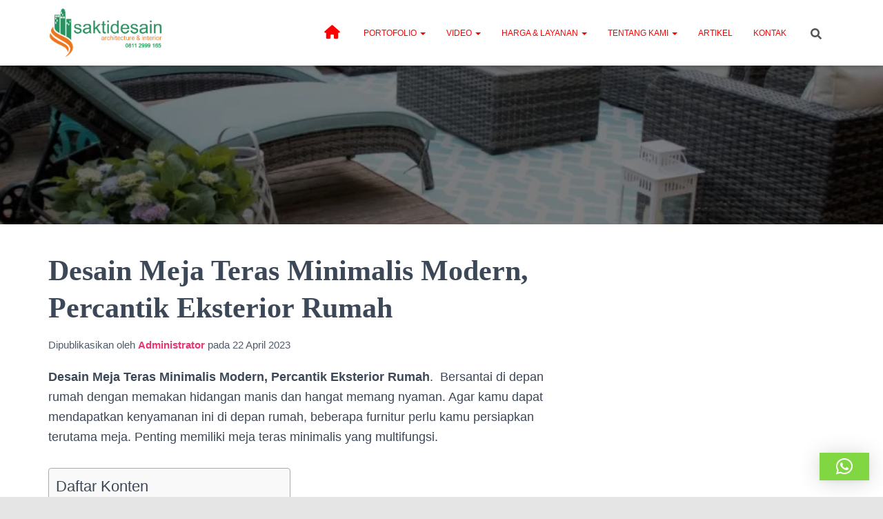

--- FILE ---
content_type: text/html; charset=UTF-8
request_url: https://saktidesain.com/news/desain-meja-teras-minimalis-modern-percantik-eksterior-rumah/
body_size: 35477
content:
<!DOCTYPE html><html lang="id"><head><script data-no-optimize="1">var litespeed_docref=sessionStorage.getItem("litespeed_docref");litespeed_docref&&(Object.defineProperty(document,"referrer",{get:function(){return litespeed_docref}}),sessionStorage.removeItem("litespeed_docref"));</script> <meta charset='UTF-8'><meta name="viewport" content="width=device-width, initial-scale=1"><link rel="profile" href="https://gmpg.org/xfn/11"><meta name='robots' content='index, follow, max-image-preview:large, max-snippet:-1, max-video-preview:-1' /><style>img:is([sizes="auto" i], [sizes^="auto," i]) { contain-intrinsic-size: 3000px 1500px }</style><title>Desain Meja Teras Minimalis Modern, Percantik Eksterior Rumah - SAKTI DESAIN</title><meta name="description" content="Desain Meja Teras Minimalis Modern, Percantik Eksterior Rumah.  Bersantai di depan rumah dengan memakan hidangan manis dan... Selengkapnya &gt;&gt;" /><link rel="canonical" href="https://saktidesain.com/news/desain-meja-teras-minimalis-modern-percantik-eksterior-rumah/" /><meta property="og:locale" content="id_ID" /><meta property="og:type" content="article" /><meta property="og:title" content="Desain Meja Teras Minimalis Modern, Percantik Eksterior Rumah - SAKTI DESAIN" /><meta property="og:description" content="Desain Meja Teras Minimalis Modern, Percantik Eksterior Rumah.  Bersantai di depan rumah dengan memakan hidangan manis dan... Selengkapnya &gt;&gt;" /><meta property="og:url" content="https://saktidesain.com/news/desain-meja-teras-minimalis-modern-percantik-eksterior-rumah/" /><meta property="og:site_name" content="SAKTI DESAIN" /><meta property="article:publisher" content="https://www.facebook.com/saktidesainkonsutan" /><meta property="article:modified_time" content="2023-05-02T03:10:30+00:00" /><meta property="og:image" content="https://saktidesain.com/wp-content/uploads/2023/05/image-1.png" /><meta property="og:image:width" content="820" /><meta property="og:image:height" content="547" /><meta property="og:image:type" content="image/png" /><meta name="twitter:card" content="summary_large_image" /><meta name="twitter:site" content="@S_saktidesain" /><meta name="twitter:label1" content="Estimasi waktu membaca" /><meta name="twitter:data1" content="2 menit" /> <script type="application/ld+json" class="yoast-schema-graph">{"@context":"https://schema.org","@graph":[{"@type":"WebPage","@id":"https://saktidesain.com/news/desain-meja-teras-minimalis-modern-percantik-eksterior-rumah/","url":"https://saktidesain.com/news/desain-meja-teras-minimalis-modern-percantik-eksterior-rumah/","name":"Desain Meja Teras Minimalis Modern, Percantik Eksterior Rumah - SAKTI DESAIN","isPartOf":{"@id":"https://saktidesain.com/#website"},"primaryImageOfPage":{"@id":"https://saktidesain.com/news/desain-meja-teras-minimalis-modern-percantik-eksterior-rumah/#primaryimage"},"image":{"@id":"https://saktidesain.com/news/desain-meja-teras-minimalis-modern-percantik-eksterior-rumah/#primaryimage"},"thumbnailUrl":"https://saktidesain.com/wp-content/uploads/2023/05/image-1.png","datePublished":"2023-04-21T17:01:00+00:00","dateModified":"2023-05-02T03:10:30+00:00","description":"Desain Meja Teras Minimalis Modern, Percantik Eksterior Rumah.  Bersantai di depan rumah dengan memakan hidangan manis dan... Selengkapnya >>","breadcrumb":{"@id":"https://saktidesain.com/news/desain-meja-teras-minimalis-modern-percantik-eksterior-rumah/#breadcrumb"},"inLanguage":"id","potentialAction":[{"@type":"ReadAction","target":["https://saktidesain.com/news/desain-meja-teras-minimalis-modern-percantik-eksterior-rumah/"]}]},{"@type":"ImageObject","inLanguage":"id","@id":"https://saktidesain.com/news/desain-meja-teras-minimalis-modern-percantik-eksterior-rumah/#primaryimage","url":"https://saktidesain.com/wp-content/uploads/2023/05/image-1.png","contentUrl":"https://saktidesain.com/wp-content/uploads/2023/05/image-1.png","width":820,"height":547},{"@type":"BreadcrumbList","@id":"https://saktidesain.com/news/desain-meja-teras-minimalis-modern-percantik-eksterior-rumah/#breadcrumb","itemListElement":[{"@type":"ListItem","position":1,"name":"Beranda","item":"https://saktidesain.com/"},{"@type":"ListItem","position":2,"name":"News","item":"https://saktidesain.com/news/"},{"@type":"ListItem","position":3,"name":"Desain Meja Teras Minimalis Modern, Percantik Eksterior Rumah"}]},{"@type":"WebSite","@id":"https://saktidesain.com/#website","url":"https://saktidesain.com/","name":"SAKTI DESAIN","description":"Jasa Kontraktor dan Arsitek Profesional","publisher":{"@id":"https://saktidesain.com/#organization"},"potentialAction":[{"@type":"SearchAction","target":{"@type":"EntryPoint","urlTemplate":"https://saktidesain.com/?s={search_term_string}"},"query-input":{"@type":"PropertyValueSpecification","valueRequired":true,"valueName":"search_term_string"}}],"inLanguage":"id"},{"@type":"Organization","@id":"https://saktidesain.com/#organization","name":"SAKTI DESAIN","url":"https://saktidesain.com/","logo":{"@type":"ImageObject","inLanguage":"id","@id":"https://saktidesain.com/#/schema/logo/image/","url":"https://saktidesain.com/wp-content/uploads/2023/09/logo-kotak-sakti.jpg","contentUrl":"https://saktidesain.com/wp-content/uploads/2023/09/logo-kotak-sakti.jpg","width":128,"height":128,"caption":"SAKTI DESAIN"},"image":{"@id":"https://saktidesain.com/#/schema/logo/image/"},"sameAs":["https://www.facebook.com/saktidesainkonsutan","https://x.com/S_saktidesain","https://www.instagram.com/sakti_desain/"]}]}</script> <link rel='dns-prefetch' href='//www.googletagmanager.com' /><link rel='dns-prefetch' href='//fonts.googleapis.com' /><link rel="alternate" type="application/rss+xml" title="SAKTI DESAIN &raquo; Feed" href="https://saktidesain.com/feed/" /><link rel="alternate" type="application/rss+xml" title="SAKTI DESAIN &raquo; Umpan Komentar" href="https://saktidesain.com/comments/feed/" /><link rel="alternate" type="application/rss+xml" title="SAKTI DESAIN &raquo; Desain Meja Teras Minimalis Modern, Percantik Eksterior Rumah Umpan Komentar" href="https://saktidesain.com/news/desain-meja-teras-minimalis-modern-percantik-eksterior-rumah/feed/" /><link data-optimized="2" rel="stylesheet" href="https://saktidesain.com/wp-content/litespeed/css/1c8963bc1511377f9d866a3fe93452cf.css?ver=80059" /><style id='classic-theme-styles-inline-css' type='text/css'>/*! This file is auto-generated */
.wp-block-button__link{color:#fff;background-color:#32373c;border-radius:9999px;box-shadow:none;text-decoration:none;padding:calc(.667em + 2px) calc(1.333em + 2px);font-size:1.125em}.wp-block-file__button{background:#32373c;color:#fff;text-decoration:none}</style><style id='global-styles-inline-css' type='text/css'>:root{--wp--preset--aspect-ratio--square: 1;--wp--preset--aspect-ratio--4-3: 4/3;--wp--preset--aspect-ratio--3-4: 3/4;--wp--preset--aspect-ratio--3-2: 3/2;--wp--preset--aspect-ratio--2-3: 2/3;--wp--preset--aspect-ratio--16-9: 16/9;--wp--preset--aspect-ratio--9-16: 9/16;--wp--preset--color--black: #000000;--wp--preset--color--cyan-bluish-gray: #abb8c3;--wp--preset--color--white: #ffffff;--wp--preset--color--pale-pink: #f78da7;--wp--preset--color--vivid-red: #cf2e2e;--wp--preset--color--luminous-vivid-orange: #ff6900;--wp--preset--color--luminous-vivid-amber: #fcb900;--wp--preset--color--light-green-cyan: #7bdcb5;--wp--preset--color--vivid-green-cyan: #00d084;--wp--preset--color--pale-cyan-blue: #8ed1fc;--wp--preset--color--vivid-cyan-blue: #0693e3;--wp--preset--color--vivid-purple: #9b51e0;--wp--preset--color--accent: #e91e63;--wp--preset--color--background-color: #E5E5E5;--wp--preset--color--header-gradient: #a81d84;--wp--preset--gradient--vivid-cyan-blue-to-vivid-purple: linear-gradient(135deg,rgba(6,147,227,1) 0%,rgb(155,81,224) 100%);--wp--preset--gradient--light-green-cyan-to-vivid-green-cyan: linear-gradient(135deg,rgb(122,220,180) 0%,rgb(0,208,130) 100%);--wp--preset--gradient--luminous-vivid-amber-to-luminous-vivid-orange: linear-gradient(135deg,rgba(252,185,0,1) 0%,rgba(255,105,0,1) 100%);--wp--preset--gradient--luminous-vivid-orange-to-vivid-red: linear-gradient(135deg,rgba(255,105,0,1) 0%,rgb(207,46,46) 100%);--wp--preset--gradient--very-light-gray-to-cyan-bluish-gray: linear-gradient(135deg,rgb(238,238,238) 0%,rgb(169,184,195) 100%);--wp--preset--gradient--cool-to-warm-spectrum: linear-gradient(135deg,rgb(74,234,220) 0%,rgb(151,120,209) 20%,rgb(207,42,186) 40%,rgb(238,44,130) 60%,rgb(251,105,98) 80%,rgb(254,248,76) 100%);--wp--preset--gradient--blush-light-purple: linear-gradient(135deg,rgb(255,206,236) 0%,rgb(152,150,240) 100%);--wp--preset--gradient--blush-bordeaux: linear-gradient(135deg,rgb(254,205,165) 0%,rgb(254,45,45) 50%,rgb(107,0,62) 100%);--wp--preset--gradient--luminous-dusk: linear-gradient(135deg,rgb(255,203,112) 0%,rgb(199,81,192) 50%,rgb(65,88,208) 100%);--wp--preset--gradient--pale-ocean: linear-gradient(135deg,rgb(255,245,203) 0%,rgb(182,227,212) 50%,rgb(51,167,181) 100%);--wp--preset--gradient--electric-grass: linear-gradient(135deg,rgb(202,248,128) 0%,rgb(113,206,126) 100%);--wp--preset--gradient--midnight: linear-gradient(135deg,rgb(2,3,129) 0%,rgb(40,116,252) 100%);--wp--preset--font-size--small: 13px;--wp--preset--font-size--medium: 20px;--wp--preset--font-size--large: 36px;--wp--preset--font-size--x-large: 42px;--wp--preset--spacing--20: 0.44rem;--wp--preset--spacing--30: 0.67rem;--wp--preset--spacing--40: 1rem;--wp--preset--spacing--50: 1.5rem;--wp--preset--spacing--60: 2.25rem;--wp--preset--spacing--70: 3.38rem;--wp--preset--spacing--80: 5.06rem;--wp--preset--shadow--natural: 6px 6px 9px rgba(0, 0, 0, 0.2);--wp--preset--shadow--deep: 12px 12px 50px rgba(0, 0, 0, 0.4);--wp--preset--shadow--sharp: 6px 6px 0px rgba(0, 0, 0, 0.2);--wp--preset--shadow--outlined: 6px 6px 0px -3px rgba(255, 255, 255, 1), 6px 6px rgba(0, 0, 0, 1);--wp--preset--shadow--crisp: 6px 6px 0px rgba(0, 0, 0, 1);}:root :where(.is-layout-flow) > :first-child{margin-block-start: 0;}:root :where(.is-layout-flow) > :last-child{margin-block-end: 0;}:root :where(.is-layout-flow) > *{margin-block-start: 24px;margin-block-end: 0;}:root :where(.is-layout-constrained) > :first-child{margin-block-start: 0;}:root :where(.is-layout-constrained) > :last-child{margin-block-end: 0;}:root :where(.is-layout-constrained) > *{margin-block-start: 24px;margin-block-end: 0;}:root :where(.is-layout-flex){gap: 24px;}:root :where(.is-layout-grid){gap: 24px;}body .is-layout-flex{display: flex;}.is-layout-flex{flex-wrap: wrap;align-items: center;}.is-layout-flex > :is(*, div){margin: 0;}body .is-layout-grid{display: grid;}.is-layout-grid > :is(*, div){margin: 0;}.has-black-color{color: var(--wp--preset--color--black) !important;}.has-cyan-bluish-gray-color{color: var(--wp--preset--color--cyan-bluish-gray) !important;}.has-white-color{color: var(--wp--preset--color--white) !important;}.has-pale-pink-color{color: var(--wp--preset--color--pale-pink) !important;}.has-vivid-red-color{color: var(--wp--preset--color--vivid-red) !important;}.has-luminous-vivid-orange-color{color: var(--wp--preset--color--luminous-vivid-orange) !important;}.has-luminous-vivid-amber-color{color: var(--wp--preset--color--luminous-vivid-amber) !important;}.has-light-green-cyan-color{color: var(--wp--preset--color--light-green-cyan) !important;}.has-vivid-green-cyan-color{color: var(--wp--preset--color--vivid-green-cyan) !important;}.has-pale-cyan-blue-color{color: var(--wp--preset--color--pale-cyan-blue) !important;}.has-vivid-cyan-blue-color{color: var(--wp--preset--color--vivid-cyan-blue) !important;}.has-vivid-purple-color{color: var(--wp--preset--color--vivid-purple) !important;}.has-accent-color{color: var(--wp--preset--color--accent) !important;}.has-background-color-color{color: var(--wp--preset--color--background-color) !important;}.has-header-gradient-color{color: var(--wp--preset--color--header-gradient) !important;}.has-black-background-color{background-color: var(--wp--preset--color--black) !important;}.has-cyan-bluish-gray-background-color{background-color: var(--wp--preset--color--cyan-bluish-gray) !important;}.has-white-background-color{background-color: var(--wp--preset--color--white) !important;}.has-pale-pink-background-color{background-color: var(--wp--preset--color--pale-pink) !important;}.has-vivid-red-background-color{background-color: var(--wp--preset--color--vivid-red) !important;}.has-luminous-vivid-orange-background-color{background-color: var(--wp--preset--color--luminous-vivid-orange) !important;}.has-luminous-vivid-amber-background-color{background-color: var(--wp--preset--color--luminous-vivid-amber) !important;}.has-light-green-cyan-background-color{background-color: var(--wp--preset--color--light-green-cyan) !important;}.has-vivid-green-cyan-background-color{background-color: var(--wp--preset--color--vivid-green-cyan) !important;}.has-pale-cyan-blue-background-color{background-color: var(--wp--preset--color--pale-cyan-blue) !important;}.has-vivid-cyan-blue-background-color{background-color: var(--wp--preset--color--vivid-cyan-blue) !important;}.has-vivid-purple-background-color{background-color: var(--wp--preset--color--vivid-purple) !important;}.has-accent-background-color{background-color: var(--wp--preset--color--accent) !important;}.has-background-color-background-color{background-color: var(--wp--preset--color--background-color) !important;}.has-header-gradient-background-color{background-color: var(--wp--preset--color--header-gradient) !important;}.has-black-border-color{border-color: var(--wp--preset--color--black) !important;}.has-cyan-bluish-gray-border-color{border-color: var(--wp--preset--color--cyan-bluish-gray) !important;}.has-white-border-color{border-color: var(--wp--preset--color--white) !important;}.has-pale-pink-border-color{border-color: var(--wp--preset--color--pale-pink) !important;}.has-vivid-red-border-color{border-color: var(--wp--preset--color--vivid-red) !important;}.has-luminous-vivid-orange-border-color{border-color: var(--wp--preset--color--luminous-vivid-orange) !important;}.has-luminous-vivid-amber-border-color{border-color: var(--wp--preset--color--luminous-vivid-amber) !important;}.has-light-green-cyan-border-color{border-color: var(--wp--preset--color--light-green-cyan) !important;}.has-vivid-green-cyan-border-color{border-color: var(--wp--preset--color--vivid-green-cyan) !important;}.has-pale-cyan-blue-border-color{border-color: var(--wp--preset--color--pale-cyan-blue) !important;}.has-vivid-cyan-blue-border-color{border-color: var(--wp--preset--color--vivid-cyan-blue) !important;}.has-vivid-purple-border-color{border-color: var(--wp--preset--color--vivid-purple) !important;}.has-accent-border-color{border-color: var(--wp--preset--color--accent) !important;}.has-background-color-border-color{border-color: var(--wp--preset--color--background-color) !important;}.has-header-gradient-border-color{border-color: var(--wp--preset--color--header-gradient) !important;}.has-vivid-cyan-blue-to-vivid-purple-gradient-background{background: var(--wp--preset--gradient--vivid-cyan-blue-to-vivid-purple) !important;}.has-light-green-cyan-to-vivid-green-cyan-gradient-background{background: var(--wp--preset--gradient--light-green-cyan-to-vivid-green-cyan) !important;}.has-luminous-vivid-amber-to-luminous-vivid-orange-gradient-background{background: var(--wp--preset--gradient--luminous-vivid-amber-to-luminous-vivid-orange) !important;}.has-luminous-vivid-orange-to-vivid-red-gradient-background{background: var(--wp--preset--gradient--luminous-vivid-orange-to-vivid-red) !important;}.has-very-light-gray-to-cyan-bluish-gray-gradient-background{background: var(--wp--preset--gradient--very-light-gray-to-cyan-bluish-gray) !important;}.has-cool-to-warm-spectrum-gradient-background{background: var(--wp--preset--gradient--cool-to-warm-spectrum) !important;}.has-blush-light-purple-gradient-background{background: var(--wp--preset--gradient--blush-light-purple) !important;}.has-blush-bordeaux-gradient-background{background: var(--wp--preset--gradient--blush-bordeaux) !important;}.has-luminous-dusk-gradient-background{background: var(--wp--preset--gradient--luminous-dusk) !important;}.has-pale-ocean-gradient-background{background: var(--wp--preset--gradient--pale-ocean) !important;}.has-electric-grass-gradient-background{background: var(--wp--preset--gradient--electric-grass) !important;}.has-midnight-gradient-background{background: var(--wp--preset--gradient--midnight) !important;}.has-small-font-size{font-size: var(--wp--preset--font-size--small) !important;}.has-medium-font-size{font-size: var(--wp--preset--font-size--medium) !important;}.has-large-font-size{font-size: var(--wp--preset--font-size--large) !important;}.has-x-large-font-size{font-size: var(--wp--preset--font-size--x-large) !important;}
:root :where(.wp-block-pullquote){font-size: 1.5em;line-height: 1.6;}</style><style id='ez-toc-inline-css' type='text/css'>div#ez-toc-container .ez-toc-title {font-size: 120%;}div#ez-toc-container .ez-toc-title {font-weight: 500;}div#ez-toc-container ul li , div#ez-toc-container ul li a {font-size: 95%;}div#ez-toc-container ul li , div#ez-toc-container ul li a {font-weight: 500;}div#ez-toc-container nav ul ul li {font-size: 90%;}.ez-toc-box-title {font-weight: bold; margin-bottom: 10px; text-align: center; text-transform: uppercase; letter-spacing: 1px; color: #666; padding-bottom: 5px;position:absolute;top:-4%;left:5%;background-color: inherit;transition: top 0.3s ease;}.ez-toc-box-title.toc-closed {top:-25%;}</style><style id='hestia_style-inline-css' type='text/css'>.elementor-page .hestia-about>.container{width:100%}.elementor-page .pagebuilder-section{padding:0}.elementor-page .title-in-content,.elementor-page .image-in-page{display:none}.home.elementor-page .main-raised>section.hestia-about{overflow:visible}.elementor-editor-active .navbar{pointer-events:none}.elementor-editor-active #elementor.elementor-edit-mode .elementor-element-overlay{z-index:1000000}.elementor-page.page-template-template-fullwidth .blog-post-wrapper>.container{width:100%}.elementor-page.page-template-template-fullwidth .blog-post-wrapper>.container .col-md-12{padding:0}.elementor-page.page-template-template-fullwidth article.section{padding:0}.elementor-text-editor p,.elementor-text-editor h1,.elementor-text-editor h2,.elementor-text-editor h3,.elementor-text-editor h4,.elementor-text-editor h5,.elementor-text-editor h6{font-size:inherit}.hestia-top-bar li a[href*="facebook.com"]{font-size:0}.hestia-top-bar li a[href*="facebook.com"]:before{content:"\f39e"}.hestia-top-bar li a[href*="facebook.com"]:hover:before{color:#3b5998}.hestia-top-bar li a[href*="twitter.com"]{font-size:0}.hestia-top-bar li a[href*="twitter.com"]:before{content:"\f099"}.hestia-top-bar li a[href*="twitter.com"]:hover:before{color:#000}.hestia-top-bar li a[href*="pinterest.com"]{font-size:0}.hestia-top-bar li a[href*="pinterest.com"]:before{content:"\f231"}.hestia-top-bar li a[href*="pinterest.com"]:hover:before{color:#cc2127}.hestia-top-bar li a[href*="google.com"]{font-size:0}.hestia-top-bar li a[href*="google.com"]:before{content:"\f1a0"}.hestia-top-bar li a[href*="google.com"]:hover:before{color:#dd4b39}.hestia-top-bar li a[href*="linkedin.com"]{font-size:0}.hestia-top-bar li a[href*="linkedin.com"]:before{content:"\f0e1"}.hestia-top-bar li a[href*="linkedin.com"]:hover:before{color:#0976b4}.hestia-top-bar li a[href*="dribbble.com"]{font-size:0}.hestia-top-bar li a[href*="dribbble.com"]:before{content:"\f17d"}.hestia-top-bar li a[href*="dribbble.com"]:hover:before{color:#ea4c89}.hestia-top-bar li a[href*="github.com"]{font-size:0}.hestia-top-bar li a[href*="github.com"]:before{content:"\f09b"}.hestia-top-bar li a[href*="github.com"]:hover:before{color:#000}.hestia-top-bar li a[href*="youtube.com"]{font-size:0}.hestia-top-bar li a[href*="youtube.com"]:before{content:"\f167"}.hestia-top-bar li a[href*="youtube.com"]:hover:before{color:#e52d27}.hestia-top-bar li a[href*="instagram.com"]{font-size:0}.hestia-top-bar li a[href*="instagram.com"]:before{content:"\f16d"}.hestia-top-bar li a[href*="instagram.com"]:hover:before{color:#125688}.hestia-top-bar li a[href*="reddit.com"]{font-size:0}.hestia-top-bar li a[href*="reddit.com"]:before{content:"\f281"}.hestia-top-bar li a[href*="reddit.com"]:hover:before{color:#ff4500}.hestia-top-bar li a[href*="tumblr.com"]{font-size:0}.hestia-top-bar li a[href*="tumblr.com"]:before{content:"\f173"}.hestia-top-bar li a[href*="tumblr.com"]:hover:before{color:#35465c}.hestia-top-bar li a[href*="behance.com"]{font-size:0}.hestia-top-bar li a[href*="behance.com"]:before{content:"\f1b4"}.hestia-top-bar li a[href*="behance.com"]:hover:before{color:#1769ff}.hestia-top-bar li a[href*="snapchat.com"]{font-size:0}.hestia-top-bar li a[href*="snapchat.com"]:before{content:"\f2ab"}.hestia-top-bar li a[href*="snapchat.com"]:hover:before{color:#fffc00}.hestia-top-bar li a[href*="deviantart.com"]{font-size:0}.hestia-top-bar li a[href*="deviantart.com"]:before{content:"\f1bd"}.hestia-top-bar li a[href*="deviantart.com"]:hover:before{color:#05cc47}.hestia-top-bar li a[href*="vimeo.com"]{font-size:0}.hestia-top-bar li a[href*="vimeo.com"]:before{content:"\f27d"}.hestia-top-bar li a[href*="vimeo.com"]:hover:before{color:#1ab7ea}.hestia-top-bar li a:is( [href*="://x.com"],[href*="://www.x.com"]){font-size:0}.hestia-top-bar li a:is( [href*="://x.com"],[href*="://www.x.com"]):before{content:"\e61b"}.hestia-top-bar li a:is( [href*="://x.com"],[href*="://www.x.com"]):hover:before{color:#000}.navbar .navbar-nav li a[href*="facebook.com"]{font-size:0}.navbar .navbar-nav li a[href*="facebook.com"]:before{content:"\f39e"}.navbar .navbar-nav li a[href*="facebook.com"]:hover:before{color:#3b5998}.navbar .navbar-nav li a[href*="twitter.com"]{font-size:0}.navbar .navbar-nav li a[href*="twitter.com"]:before{content:"\f099"}.navbar .navbar-nav li a[href*="twitter.com"]:hover:before{color:#000}.navbar .navbar-nav li a[href*="pinterest.com"]{font-size:0}.navbar .navbar-nav li a[href*="pinterest.com"]:before{content:"\f231"}.navbar .navbar-nav li a[href*="pinterest.com"]:hover:before{color:#cc2127}.navbar .navbar-nav li a[href*="google.com"]{font-size:0}.navbar .navbar-nav li a[href*="google.com"]:before{content:"\f1a0"}.navbar .navbar-nav li a[href*="google.com"]:hover:before{color:#dd4b39}.navbar .navbar-nav li a[href*="linkedin.com"]{font-size:0}.navbar .navbar-nav li a[href*="linkedin.com"]:before{content:"\f0e1"}.navbar .navbar-nav li a[href*="linkedin.com"]:hover:before{color:#0976b4}.navbar .navbar-nav li a[href*="dribbble.com"]{font-size:0}.navbar .navbar-nav li a[href*="dribbble.com"]:before{content:"\f17d"}.navbar .navbar-nav li a[href*="dribbble.com"]:hover:before{color:#ea4c89}.navbar .navbar-nav li a[href*="github.com"]{font-size:0}.navbar .navbar-nav li a[href*="github.com"]:before{content:"\f09b"}.navbar .navbar-nav li a[href*="github.com"]:hover:before{color:#000}.navbar .navbar-nav li a[href*="youtube.com"]{font-size:0}.navbar .navbar-nav li a[href*="youtube.com"]:before{content:"\f167"}.navbar .navbar-nav li a[href*="youtube.com"]:hover:before{color:#e52d27}.navbar .navbar-nav li a[href*="instagram.com"]{font-size:0}.navbar .navbar-nav li a[href*="instagram.com"]:before{content:"\f16d"}.navbar .navbar-nav li a[href*="instagram.com"]:hover:before{color:#125688}.navbar .navbar-nav li a[href*="reddit.com"]{font-size:0}.navbar .navbar-nav li a[href*="reddit.com"]:before{content:"\f281"}.navbar .navbar-nav li a[href*="reddit.com"]:hover:before{color:#ff4500}.navbar .navbar-nav li a[href*="tumblr.com"]{font-size:0}.navbar .navbar-nav li a[href*="tumblr.com"]:before{content:"\f173"}.navbar .navbar-nav li a[href*="tumblr.com"]:hover:before{color:#35465c}.navbar .navbar-nav li a[href*="behance.com"]{font-size:0}.navbar .navbar-nav li a[href*="behance.com"]:before{content:"\f1b4"}.navbar .navbar-nav li a[href*="behance.com"]:hover:before{color:#1769ff}.navbar .navbar-nav li a[href*="snapchat.com"]{font-size:0}.navbar .navbar-nav li a[href*="snapchat.com"]:before{content:"\f2ab"}.navbar .navbar-nav li a[href*="snapchat.com"]:hover:before{color:#fffc00}.navbar .navbar-nav li a[href*="deviantart.com"]{font-size:0}.navbar .navbar-nav li a[href*="deviantart.com"]:before{content:"\f1bd"}.navbar .navbar-nav li a[href*="deviantart.com"]:hover:before{color:#05cc47}.navbar .navbar-nav li a[href*="vimeo.com"]{font-size:0}.navbar .navbar-nav li a[href*="vimeo.com"]:before{content:"\f27d"}.navbar .navbar-nav li a[href*="vimeo.com"]:hover:before{color:#1ab7ea}.navbar .navbar-nav li a:is( [href*="://x.com"],[href*="://www.x.com"]){font-size:0}.navbar .navbar-nav li a:is( [href*="://x.com"],[href*="://www.x.com"]):before{content:"\e61b"}.navbar .navbar-nav li a:is( [href*="://x.com"],[href*="://www.x.com"]):hover:before{color:#000}
.hestia-top-bar,.hestia-top-bar .widget.widget_shopping_cart .cart_list{background-color:#363537}.hestia-top-bar .widget .label-floating input[type=search]:-webkit-autofill{-webkit-box-shadow:inset 0 0 0 9999px #363537}.hestia-top-bar,.hestia-top-bar .widget .label-floating input[type=search],.hestia-top-bar .widget.widget_search form.form-group:before,.hestia-top-bar .widget.widget_product_search form.form-group:before,.hestia-top-bar .widget.widget_shopping_cart:before{color:#fff}.hestia-top-bar .widget .label-floating input[type=search]{-webkit-text-fill-color:#fff !important}.hestia-top-bar div.widget.widget_shopping_cart:before,.hestia-top-bar .widget.widget_product_search form.form-group:before,.hestia-top-bar .widget.widget_search form.form-group:before{background-color:#fff}.hestia-top-bar a,.hestia-top-bar .top-bar-nav li a{color:#fff}.hestia-top-bar ul li a[href*="mailto:"]:before,.hestia-top-bar ul li a[href*="tel:"]:before{background-color:#fff}.hestia-top-bar a:hover,.hestia-top-bar .top-bar-nav li a:hover{color:#eee}.hestia-top-bar ul li:hover a[href*="mailto:"]:before,.hestia-top-bar ul li:hover a[href*="tel:"]:before{background-color:#eee}
footer.footer.footer-black{background:#323437}footer.footer.footer-black.footer-big{color:#fff}footer.footer.footer-black a{color:#fff}footer.footer.footer-black hr{border-color:#5e5e5e}.footer-big p,.widget,.widget code,.widget pre{color:#5e5e5e}
:root{--hestia-primary-color:#e91e63}a,.navbar .dropdown-menu li:hover>a,.navbar .dropdown-menu li:focus>a,.navbar .dropdown-menu li:active>a,.navbar .navbar-nav>li .dropdown-menu li:hover>a,body:not(.home) .navbar-default .navbar-nav>.active:not(.btn)>a,body:not(.home) .navbar-default .navbar-nav>.active:not(.btn)>a:hover,body:not(.home) .navbar-default .navbar-nav>.active:not(.btn)>a:focus,a:hover,.card-blog a.moretag:hover,.card-blog a.more-link:hover,.widget a:hover,.has-text-color.has-accent-color,p.has-text-color a{color:#e91e63}.svg-text-color{fill:#e91e63}.pagination span.current,.pagination span.current:focus,.pagination span.current:hover{border-color:#e91e63}button,button:hover,.woocommerce .track_order button[type="submit"],.woocommerce .track_order button[type="submit"]:hover,div.wpforms-container .wpforms-form button[type=submit].wpforms-submit,div.wpforms-container .wpforms-form button[type=submit].wpforms-submit:hover,input[type="button"],input[type="button"]:hover,input[type="submit"],input[type="submit"]:hover,input#searchsubmit,.pagination span.current,.pagination span.current:focus,.pagination span.current:hover,.btn.btn-primary,.btn.btn-primary:link,.btn.btn-primary:hover,.btn.btn-primary:focus,.btn.btn-primary:active,.btn.btn-primary.active,.btn.btn-primary.active:focus,.btn.btn-primary.active:hover,.btn.btn-primary:active:hover,.btn.btn-primary:active:focus,.btn.btn-primary:active:hover,.hestia-sidebar-open.btn.btn-rose,.hestia-sidebar-close.btn.btn-rose,.hestia-sidebar-open.btn.btn-rose:hover,.hestia-sidebar-close.btn.btn-rose:hover,.hestia-sidebar-open.btn.btn-rose:focus,.hestia-sidebar-close.btn.btn-rose:focus,.label.label-primary,.hestia-work .portfolio-item:nth-child(6n+1) .label,.nav-cart .nav-cart-content .widget .buttons .button,.has-accent-background-color[class*="has-background"]{background-color:#e91e63}@media(max-width:768px){.navbar-default .navbar-nav>li>a:hover,.navbar-default .navbar-nav>li>a:focus,.navbar .navbar-nav .dropdown .dropdown-menu li a:hover,.navbar .navbar-nav .dropdown .dropdown-menu li a:focus,.navbar button.navbar-toggle:hover,.navbar .navbar-nav li:hover>a i{color:#e91e63}}body:not(.woocommerce-page) button:not([class^="fl-"]):not(.hestia-scroll-to-top):not(.navbar-toggle):not(.close),body:not(.woocommerce-page) .button:not([class^="fl-"]):not(hestia-scroll-to-top):not(.navbar-toggle):not(.add_to_cart_button):not(.product_type_grouped):not(.product_type_external),div.wpforms-container .wpforms-form button[type=submit].wpforms-submit,input[type="submit"],input[type="button"],.btn.btn-primary,.widget_product_search button[type="submit"],.hestia-sidebar-open.btn.btn-rose,.hestia-sidebar-close.btn.btn-rose,.everest-forms button[type=submit].everest-forms-submit-button{-webkit-box-shadow:0 2px 2px 0 rgba(233,30,99,0.14),0 3px 1px -2px rgba(233,30,99,0.2),0 1px 5px 0 rgba(233,30,99,0.12);box-shadow:0 2px 2px 0 rgba(233,30,99,0.14),0 3px 1px -2px rgba(233,30,99,0.2),0 1px 5px 0 rgba(233,30,99,0.12)}.card .header-primary,.card .content-primary,.everest-forms button[type=submit].everest-forms-submit-button{background:#e91e63}body:not(.woocommerce-page) .button:not([class^="fl-"]):not(.hestia-scroll-to-top):not(.navbar-toggle):not(.add_to_cart_button):hover,body:not(.woocommerce-page) button:not([class^="fl-"]):not(.hestia-scroll-to-top):not(.navbar-toggle):not(.close):hover,div.wpforms-container .wpforms-form button[type=submit].wpforms-submit:hover,input[type="submit"]:hover,input[type="button"]:hover,input#searchsubmit:hover,.widget_product_search button[type="submit"]:hover,.pagination span.current,.btn.btn-primary:hover,.btn.btn-primary:focus,.btn.btn-primary:active,.btn.btn-primary.active,.btn.btn-primary:active:focus,.btn.btn-primary:active:hover,.hestia-sidebar-open.btn.btn-rose:hover,.hestia-sidebar-close.btn.btn-rose:hover,.pagination span.current:hover,.everest-forms button[type=submit].everest-forms-submit-button:hover,.everest-forms button[type=submit].everest-forms-submit-button:focus,.everest-forms button[type=submit].everest-forms-submit-button:active{-webkit-box-shadow:0 14px 26px -12px rgba(233,30,99,0.42),0 4px 23px 0 rgba(0,0,0,0.12),0 8px 10px -5px rgba(233,30,99,0.2);box-shadow:0 14px 26px -12px rgba(233,30,99,0.42),0 4px 23px 0 rgba(0,0,0,0.12),0 8px 10px -5px rgba(233,30,99,0.2);color:#fff}.form-group.is-focused .form-control{background-image:-webkit-gradient(linear,left top,left bottom,from(#e91e63),to(#e91e63)),-webkit-gradient(linear,left top,left bottom,from(#d2d2d2),to(#d2d2d2));background-image:-webkit-linear-gradient(linear,left top,left bottom,from(#e91e63),to(#e91e63)),-webkit-linear-gradient(linear,left top,left bottom,from(#d2d2d2),to(#d2d2d2));background-image:linear-gradient(linear,left top,left bottom,from(#e91e63),to(#e91e63)),linear-gradient(linear,left top,left bottom,from(#d2d2d2),to(#d2d2d2))}.navbar:not(.navbar-transparent) li:not(.btn):hover>a,.navbar li.on-section:not(.btn)>a,.navbar.full-screen-menu.navbar-transparent li:not(.btn):hover>a,.navbar.full-screen-menu .navbar-toggle:hover,.navbar:not(.navbar-transparent) .nav-cart:hover,.navbar:not(.navbar-transparent) .hestia-toggle-search:hover{color:#e91e63}.header-filter-gradient{background:linear-gradient(45deg,rgba(168,29,132,1) 0,rgb(234,57,111) 100%)}.has-text-color.has-header-gradient-color{color:#a81d84}.has-header-gradient-background-color[class*="has-background"]{background-color:#a81d84}.has-text-color.has-background-color-color{color:#E5E5E5}.has-background-color-background-color[class*="has-background"]{background-color:#E5E5E5}
.btn.btn-primary:not(.colored-button):not(.btn-left):not(.btn-right):not(.btn-just-icon):not(.menu-item),input[type="submit"]:not(.search-submit),body:not(.woocommerce-account) .woocommerce .button.woocommerce-Button,.woocommerce .product button.button,.woocommerce .product button.button.alt,.woocommerce .product #respond input#submit,.woocommerce-cart .blog-post .woocommerce .cart-collaterals .cart_totals .checkout-button,.woocommerce-checkout #payment #place_order,.woocommerce-account.woocommerce-page button.button,.woocommerce .track_order button[type="submit"],.nav-cart .nav-cart-content .widget .buttons .button,.woocommerce a.button.wc-backward,body.woocommerce .wccm-catalog-item a.button,body.woocommerce a.wccm-button.button,form.woocommerce-form-coupon button.button,div.wpforms-container .wpforms-form button[type=submit].wpforms-submit,div.woocommerce a.button.alt,div.woocommerce table.my_account_orders .button,.btn.colored-button,.btn.btn-left,.btn.btn-right,.btn:not(.colored-button):not(.btn-left):not(.btn-right):not(.btn-just-icon):not(.menu-item):not(.hestia-sidebar-open):not(.hestia-sidebar-close){padding-top:15px;padding-bottom:15px;padding-left:33px;padding-right:33px}
:root{--hestia-button-border-radius:3px}.btn.btn-primary:not(.colored-button):not(.btn-left):not(.btn-right):not(.btn-just-icon):not(.menu-item),input[type="submit"]:not(.search-submit),body:not(.woocommerce-account) .woocommerce .button.woocommerce-Button,.woocommerce .product button.button,.woocommerce .product button.button.alt,.woocommerce .product #respond input#submit,.woocommerce-cart .blog-post .woocommerce .cart-collaterals .cart_totals .checkout-button,.woocommerce-checkout #payment #place_order,.woocommerce-account.woocommerce-page button.button,.woocommerce .track_order button[type="submit"],.nav-cart .nav-cart-content .widget .buttons .button,.woocommerce a.button.wc-backward,body.woocommerce .wccm-catalog-item a.button,body.woocommerce a.wccm-button.button,form.woocommerce-form-coupon button.button,div.wpforms-container .wpforms-form button[type=submit].wpforms-submit,div.woocommerce a.button.alt,div.woocommerce table.my_account_orders .button,input[type="submit"].search-submit,.hestia-view-cart-wrapper .added_to_cart.wc-forward,.woocommerce-product-search button,.woocommerce-cart .actions .button,#secondary div[id^=woocommerce_price_filter] .button,.woocommerce div[id^=woocommerce_widget_cart].widget .buttons .button,.searchform input[type=submit],.searchform button,.search-form:not(.media-toolbar-primary) input[type=submit],.search-form:not(.media-toolbar-primary) button,.woocommerce-product-search input[type=submit],.btn.colored-button,.btn.btn-left,.btn.btn-right,.btn:not(.colored-button):not(.btn-left):not(.btn-right):not(.btn-just-icon):not(.menu-item):not(.hestia-sidebar-open):not(.hestia-sidebar-close){border-radius:3px}
@media(min-width:769px){.page-header.header-small .hestia-title,.page-header.header-small .title,h1.hestia-title.title-in-content,.main article.section .has-title-font-size{font-size:42px}}
@media( min-width:480px){}@media( min-width:768px){}.hestia-scroll-to-top{border-radius :50%;background-color:#999}.hestia-scroll-to-top:hover{background-color:#999}.hestia-scroll-to-top:hover svg,.hestia-scroll-to-top:hover p{color:#fff}.hestia-scroll-to-top svg,.hestia-scroll-to-top p{color:#fff}</style> <script type="text/javascript" src="https://saktidesain.com/wp-includes/js/jquery/jquery.min.js?ver=3.7.1" id="jquery-core-js"></script> <script type="text/javascript" src="https://saktidesain.com/wp-includes/js/jquery/jquery-migrate.min.js?ver=3.4.1" id="jquery-migrate-js"></script> 
 <script type="text/javascript" src="https://www.googletagmanager.com/gtag/js?id=G-SYQXQ0W49P" id="google_gtagjs-js" async></script> <script type="text/javascript" id="google_gtagjs-js-after">/*  */
window.dataLayer = window.dataLayer || [];function gtag(){dataLayer.push(arguments);}
gtag("set","linker",{"domains":["saktidesain.com"]});
gtag("js", new Date());
gtag("set", "developer_id.dZTNiMT", true);
gtag("config", "G-SYQXQ0W49P");
/*  */</script> <link rel="https://api.w.org/" href="https://saktidesain.com/wp-json/" /><link rel="alternate" title="JSON" type="application/json" href="https://saktidesain.com/wp-json/wp/v2/news/25872" /><link rel="EditURI" type="application/rsd+xml" title="RSD" href="https://saktidesain.com/xmlrpc.php?rsd" /><link rel="alternate" title="oEmbed (JSON)" type="application/json+oembed" href="https://saktidesain.com/wp-json/oembed/1.0/embed?url=https%3A%2F%2Fsaktidesain.com%2Fnews%2Fdesain-meja-teras-minimalis-modern-percantik-eksterior-rumah%2F" /><link rel="alternate" title="oEmbed (XML)" type="text/xml+oembed" href="https://saktidesain.com/wp-json/oembed/1.0/embed?url=https%3A%2F%2Fsaktidesain.com%2Fnews%2Fdesain-meja-teras-minimalis-modern-percantik-eksterior-rumah%2F&#038;format=xml" /><meta name="generator" content="Site Kit by Google 1.168.0" /><style>:root {
                --tpg-primary-color: #0d6efd;
                --tpg-secondary-color: #0654c4;
                --tpg-primary-light: #c4d0ff
            }</style><meta name="generator" content="Elementor 3.34.0; features: e_font_icon_svg, additional_custom_breakpoints; settings: css_print_method-internal, google_font-enabled, font_display-auto"><style>.e-con.e-parent:nth-of-type(n+4):not(.e-lazyloaded):not(.e-no-lazyload),
				.e-con.e-parent:nth-of-type(n+4):not(.e-lazyloaded):not(.e-no-lazyload) * {
					background-image: none !important;
				}
				@media screen and (max-height: 1024px) {
					.e-con.e-parent:nth-of-type(n+3):not(.e-lazyloaded):not(.e-no-lazyload),
					.e-con.e-parent:nth-of-type(n+3):not(.e-lazyloaded):not(.e-no-lazyload) * {
						background-image: none !important;
					}
				}
				@media screen and (max-height: 640px) {
					.e-con.e-parent:nth-of-type(n+2):not(.e-lazyloaded):not(.e-no-lazyload),
					.e-con.e-parent:nth-of-type(n+2):not(.e-lazyloaded):not(.e-no-lazyload) * {
						background-image: none !important;
					}
				}</style><link rel="icon" href="https://saktidesain.com/wp-content/uploads/2016/08/cropped-android-icon-192x192-32x32.png" sizes="32x32" /><link rel="icon" href="https://saktidesain.com/wp-content/uploads/2016/08/cropped-android-icon-192x192-192x192.png" sizes="192x192" /><link rel="apple-touch-icon" href="https://saktidesain.com/wp-content/uploads/2016/08/cropped-android-icon-192x192-180x180.png" /><meta name="msapplication-TileImage" content="https://saktidesain.com/wp-content/uploads/2016/08/cropped-android-icon-192x192-270x270.png" /><style type="text/css" id="wp-custom-css">@media screen and (max-width:1023px) {
    .swiper-slide-inner {
     padding-top: 111px;
    }
	
.navbar-brand > img {
	max-height:!important;
    }
    @media screen and (max-width:767px) {
    .swiper-slide-inner {
     padding-top: 75px;
    }

    }
     @media screen and (min-width:1024px) {
    .swiper-slide-inner {
     padding-top: 0px;
    }	
}
}

.navbar-brand > img {
	max-height:75px!important;
}
@media screen and (max-width:480px){
   .mT-30 { margin-top: }
				.navbar-brand > img {
    max-height: 55px!important;
}
}
#wacht a {
	font-size: 50px;
	padding: 20px;
}
.hestia-top-bar {
color: #fff !important;
}
.hestia-top-bar a, .hestia-top-bar .top-bar-nav li a {
color: #fff !important;
}
.navbar-default {
background:#fff !important;
}
.navbar .navbar-nav > li > a {
color: red !important;
background:none !important;
}
body.page-template-default { 
background-image: url("https://saktidesain.com/wp-content/uploads/2019/11/black-batik-background.jpg"!important); 
background-position: center center; 
background-size: cover; 
background-repeat: repeat; 
}</style></head><body data-rsssl=1 class="wp-singular news-template-default single single-news postid-25872 wp-custom-logo wp-theme-hestia rttpg rttpg-7.8.8 radius-frontend rttpg-body-wrap rttpg-flaticon eio-default blog-post header-layout-no-content elementor-default elementor-kit-20370"><div class="wrapper post-25872 news type-news status-publish has-post-thumbnail hentry news-category-artikel news-category-eksterior news-category-furniture news-category-inspirasi-desain no-content "><header class="header "><div style="display: none"></div><nav class="navbar navbar-default  hestia_left navbar-not-transparent navbar-fixed-top"><div class="container"><div class="navbar-header"><div class="title-logo-wrapper">
<a class="navbar-brand" href="https://saktidesain.com/"
title="SAKTI DESAIN">
<img data-lazyloaded="1" data-placeholder-resp="1618x725" src="[data-uri]" fetchpriority="high" data-src="https://saktidesain.com/wp-content/uploads/2023/08/cropped-logo-new-sakti-desain_full-color.png" alt="SAKTI DESAIN" width="1618" height="725"><noscript><img fetchpriority="high"  src="https://saktidesain.com/wp-content/uploads/2023/08/cropped-logo-new-sakti-desain_full-color.png" alt="SAKTI DESAIN" width="1618" height="725"></noscript></a></div><div class="navbar-toggle-wrapper">
<button type="button" class="navbar-toggle" data-toggle="collapse" data-target="#main-navigation">
<span class="icon-bar"></span><span class="icon-bar"></span><span class="icon-bar"></span>				<span class="sr-only">Toggle Navigasi</span>
</button></div></div><div id="main-navigation" class="collapse navbar-collapse"><ul id="menu-menu-halaman-jasa-desain-interior" class="nav navbar-nav"><li id="menu-item-26573" class="menu-item menu-item-type-custom menu-item-object-custom menu-item-home menu-item-26573"><a href="https://saktidesain.com"><i class="fas fa-home"></i></a></li><li id="menu-item-26521" class="menu-item menu-item-type-custom menu-item-object-custom menu-item-has-children menu-item-26521 dropdown"><a title="Portofolio" href="https://saktidesain.com/portofolio/" class="dropdown-toggle">Portofolio <span class="caret-wrap"><span class="caret"><svg aria-hidden="true" focusable="false" data-prefix="fas" data-icon="chevron-down" class="svg-inline--fa fa-chevron-down fa-w-14" role="img" xmlns="http://www.w3.org/2000/svg" viewBox="0 0 448 512"><path d="M207.029 381.476L12.686 187.132c-9.373-9.373-9.373-24.569 0-33.941l22.667-22.667c9.357-9.357 24.522-9.375 33.901-.04L224 284.505l154.745-154.021c9.379-9.335 24.544-9.317 33.901.04l22.667 22.667c9.373 9.373 9.373 24.569 0 33.941L240.971 381.476c-9.373 9.372-24.569 9.372-33.942 0z"></path></svg></span></span></a><ul role="menu" class="dropdown-menu"><li id="menu-item-29035" class="menu-item menu-item-type-post_type menu-item-object-page menu-item-29035"><a title="bangunan sekolah" href="https://saktidesain.com/bangunan-sekolah/">bangunan sekolah</a></li><li id="menu-item-29036" class="menu-item menu-item-type-post_type menu-item-object-page menu-item-29036"><a title="Desain Backdrop" href="https://saktidesain.com/desain-backdrop/">Desain Backdrop</a></li><li id="menu-item-29037" class="menu-item menu-item-type-post_type menu-item-object-page menu-item-29037"><a title="Desain Denah" href="https://saktidesain.com/desain-denah/">Desain Denah</a></li><li id="menu-item-29038" class="menu-item menu-item-type-post_type menu-item-object-page menu-item-29038"><a title="Desain Exterior" href="https://saktidesain.com/desain-exterior/">Desain Exterior</a></li><li id="menu-item-29039" class="menu-item menu-item-type-post_type menu-item-object-page menu-item-29039"><a title="DESAIN GARASI" href="https://saktidesain.com/desain-garasi/">DESAIN GARASI</a></li><li id="menu-item-29040" class="menu-item menu-item-type-post_type menu-item-object-page menu-item-29040"><a title="Desain Interior Eksklusif" href="https://saktidesain.com/desain-interior-eksklusif/">Desain Interior Eksklusif</a></li><li id="menu-item-29041" class="menu-item menu-item-type-post_type menu-item-object-page menu-item-29041"><a title="Desain Kamar" href="https://saktidesain.com/desain-kamar/">Desain Kamar</a></li><li id="menu-item-29042" class="menu-item menu-item-type-post_type menu-item-object-page menu-item-29042"><a title="Desain Kamar Mandi" href="https://saktidesain.com/desain-kamar-mandi-2/">Desain Kamar Mandi</a></li><li id="menu-item-29043" class="menu-item menu-item-type-post_type menu-item-object-page menu-item-29043"><a title="Desain Kamar Tidur" href="https://saktidesain.com/desain-kamar-tidur-2/">Desain Kamar Tidur</a></li><li id="menu-item-29044" class="menu-item menu-item-type-post_type menu-item-object-page menu-item-29044"><a title="Desain kantor/ usaha" href="https://saktidesain.com/desain-kantor-usaha/">Desain kantor/ usaha</a></li><li id="menu-item-29045" class="menu-item menu-item-type-post_type menu-item-object-page menu-item-29045"><a title="Desain Kitchen Set" href="https://saktidesain.com/desain-kitchen-set-2/">Desain Kitchen Set</a></li><li id="menu-item-29046" class="menu-item menu-item-type-post_type menu-item-object-page menu-item-29046"><a title="Desain Kolam Renang" href="https://saktidesain.com/desain-kolam-renang/">Desain Kolam Renang</a></li><li id="menu-item-29047" class="menu-item menu-item-type-post_type menu-item-object-page menu-item-29047"><a title="Desain Kos-Kosan" href="https://saktidesain.com/desain-kos-kosan/">Desain Kos-Kosan</a></li><li id="menu-item-29048" class="menu-item menu-item-type-post_type menu-item-object-page menu-item-29048"><a title="Desain Masjid Baru" href="https://saktidesain.com/desain-masjid-baru/">Desain Masjid Baru</a></li><li id="menu-item-29049" class="menu-item menu-item-type-post_type menu-item-object-page menu-item-29049"><a title="Desain Perumahan" href="https://saktidesain.com/desain-perumahan/">Desain Perumahan</a></li><li id="menu-item-29051" class="menu-item menu-item-type-post_type menu-item-object-page menu-item-29051"><a title="Desain Sekolah Baru" href="https://saktidesain.com/desain-sekolah-baru/">Desain Sekolah Baru</a></li><li id="menu-item-29050" class="menu-item menu-item-type-post_type menu-item-object-page menu-item-29050"><a title="Desain Rumah" href="https://saktidesain.com/desain-rumah-5/">Desain Rumah</a></li><li id="menu-item-29052" class="menu-item menu-item-type-post_type menu-item-object-page menu-item-29052"><a title="Desain Taman Bermain Anak" href="https://saktidesain.com/desain-taman-bermain-anak/">Desain Taman Bermain Anak</a></li></ul></li><li id="menu-item-26537" class="menu-item menu-item-type-custom menu-item-object-custom menu-item-has-children menu-item-26537 dropdown"><a title="Video" href="#" class="dropdown-toggle">Video <span class="caret-wrap"><span class="caret"><svg aria-hidden="true" focusable="false" data-prefix="fas" data-icon="chevron-down" class="svg-inline--fa fa-chevron-down fa-w-14" role="img" xmlns="http://www.w3.org/2000/svg" viewBox="0 0 448 512"><path d="M207.029 381.476L12.686 187.132c-9.373-9.373-9.373-24.569 0-33.941l22.667-22.667c9.357-9.357 24.522-9.375 33.901-.04L224 284.505l154.745-154.021c9.379-9.335 24.544-9.317 33.901.04l22.667 22.667c9.373 9.373 9.373 24.569 0 33.941L240.971 381.476c-9.373 9.372-24.569 9.372-33.942 0z"></path></svg></span></span></a><ul role="menu" class="dropdown-menu"><li id="menu-item-26539" class="menu-item menu-item-type-custom menu-item-object-custom menu-item-26539"><a title="Video trending" href="https://saktidesain.com/video-trending/">Video trending</a></li><li id="menu-item-26542" class="menu-item menu-item-type-custom menu-item-object-custom menu-item-26542"><a title="Video Hasil Konstruksi" href="https://saktidesain.com/video-hasil-konstruksi/">Video Hasil Konstruksi</a></li><li id="menu-item-26543" class="menu-item menu-item-type-custom menu-item-object-custom menu-item-26543"><a title="Video Edukasi" href="https://saktidesain.com/video-edukasi/">Video Edukasi</a></li></ul></li><li id="menu-item-26544" class="menu-item menu-item-type-custom menu-item-object-custom menu-item-has-children menu-item-26544 dropdown"><a title="Harga &#038; Layanan" href="#" class="dropdown-toggle">Harga &#038; Layanan <span class="caret-wrap"><span class="caret"><svg aria-hidden="true" focusable="false" data-prefix="fas" data-icon="chevron-down" class="svg-inline--fa fa-chevron-down fa-w-14" role="img" xmlns="http://www.w3.org/2000/svg" viewBox="0 0 448 512"><path d="M207.029 381.476L12.686 187.132c-9.373-9.373-9.373-24.569 0-33.941l22.667-22.667c9.357-9.357 24.522-9.375 33.901-.04L224 284.505l154.745-154.021c9.379-9.335 24.544-9.317 33.901.04l22.667 22.667c9.373 9.373 9.373 24.569 0 33.941L240.971 381.476c-9.373 9.372-24.569 9.372-33.942 0z"></path></svg></span></span></a><ul role="menu" class="dropdown-menu"><li id="menu-item-26545" class="menu-item menu-item-type-custom menu-item-object-custom menu-item-26545"><a title="Jasa Desain Rumah" href="https://saktidesain.com/jasa-desain-wonosobo/">Jasa Desain Rumah</a></li><li id="menu-item-26546" class="menu-item menu-item-type-custom menu-item-object-custom menu-item-26546"><a title="Jasa Desain Interior" href="https://saktidesain.com/jasa-desain-interior/">Jasa Desain Interior</a></li><li id="menu-item-29104" class="menu-item menu-item-type-post_type menu-item-object-page menu-item-29104"><a title="Jasa Arsitek" href="https://saktidesain.com/jasa-arsitek-banjarnegara/">Jasa Arsitek</a></li><li id="menu-item-29034" class="menu-item menu-item-type-taxonomy menu-item-object-category menu-item-29034"><a title="Jasa Bangun Rumah" href="https://saktidesain.com/category/jasa-bangun-rumah/">Jasa Bangun Rumah</a><span class="hestia-mm-description">Sakti Desain melayani jasa bangun rumah terpercaya dari desain hingga konstruksi. Dikerjakan oleh tim profesional, kami siap mewujudkan rumah impian Anda dengan hasil berkualitas, efisien, dan sesuai anggaran. Juga tersedia layanan desain dan interior lengkap.</span></li><li id="menu-item-26553" class="menu-item menu-item-type-custom menu-item-object-custom menu-item-26553"><a title="Simulasi Biaya" href="https://saktidesain.com/kalkulator/">Simulasi Biaya</a></li></ul></li><li id="menu-item-26554" class="menu-item menu-item-type-custom menu-item-object-custom menu-item-has-children menu-item-26554 dropdown"><a title="Tentang Kami" href="https://saktidesain.com/tentang-kami/" class="dropdown-toggle">Tentang Kami <span class="caret-wrap"><span class="caret"><svg aria-hidden="true" focusable="false" data-prefix="fas" data-icon="chevron-down" class="svg-inline--fa fa-chevron-down fa-w-14" role="img" xmlns="http://www.w3.org/2000/svg" viewBox="0 0 448 512"><path d="M207.029 381.476L12.686 187.132c-9.373-9.373-9.373-24.569 0-33.941l22.667-22.667c9.357-9.357 24.522-9.375 33.901-.04L224 284.505l154.745-154.021c9.379-9.335 24.544-9.317 33.901.04l22.667 22.667c9.373 9.373 9.373 24.569 0 33.941L240.971 381.476c-9.373 9.372-24.569 9.372-33.942 0z"></path></svg></span></span></a><ul role="menu" class="dropdown-menu"><li id="menu-item-28486" class="menu-item menu-item-type-post_type menu-item-object-page menu-item-28486"><a title="Layanan Kami" href="https://saktidesain.com/layanan-kami/">Layanan Kami</a></li></ul></li><li id="menu-item-26567" class="menu-item menu-item-type-custom menu-item-object-custom menu-item-26567"><a title="Artikel" href="https://saktidesain.com/artikel">Artikel</a></li><li id="menu-item-26572" class="menu-item menu-item-type-custom menu-item-object-custom menu-item-26572"><a title="Kontak" href="https://saktidesain.com/kontak/">Kontak</a></li><li class="hestia-search-in-menu"><div class="hestia-nav-search"><form role="search" method="get" class="search-form" action="https://saktidesain.com/">
<label>
<span class="screen-reader-text">Cari untuk:</span>
<input type="search" class="search-field" placeholder="Cari &hellip;" value="" name="s" />
</label>
<input type="submit" class="search-submit" value="Cari" /></form></div><a class="hestia-toggle-search"><svg xmlns="http://www.w3.org/2000/svg" viewBox="0 0 512 512" width="16" height="16"><path d="M505 442.7L405.3 343c-4.5-4.5-10.6-7-17-7H372c27.6-35.3 44-79.7 44-128C416 93.1 322.9 0 208 0S0 93.1 0 208s93.1 208 208 208c48.3 0 92.7-16.4 128-44v16.3c0 6.4 2.5 12.5 7 17l99.7 99.7c9.4 9.4 24.6 9.4 33.9 0l28.3-28.3c9.4-9.4 9.4-24.6.1-34zM208 336c-70.7 0-128-57.2-128-128 0-70.7 57.2-128 128-128 70.7 0 128 57.2 128 128 0 70.7-57.2 128-128 128z"></path></svg></a></li></ul></div></div></nav></header><div id="primary" class=" page-header header-small" data-parallax="active" ><div class="header-filter" style="background-image: url(https://saktidesain.com/wp-content/uploads/2023/05/image-1.png);"></div></div><div class="main "><div class="blog-post blog-post-wrapper"><div class="container"><article id="post-25872" class="section section-text"><div class="row"><div class="col-md-8 single-post-container" data-layout="sidebar-right"><div class="single-post-wrap entry-content"><div class="row"><div class="col-md-12"><h1 class="hestia-title title-in-content entry-title">Desain Meja Teras Minimalis Modern, Percantik Eksterior Rumah</h1><p class="author meta-in-content">Dipublikasikan oleh <a href="https://saktidesain.com/author/latifdiengcyber-com/" class="vcard author"><strong class="fn">Administrator</strong></a> pada <time class="entry-date published" datetime="2023-04-22T00:01:00+07:00" content="2023-04-22">22 April 2023</time><time class="updated hestia-hidden" datetime="2023-05-02T10:10:30+07:00">22 April 2023</time></p></div></div><p><strong>Desain Meja Teras Minimalis Modern, Percantik Eksterior Rumah</strong>.  Bersantai di depan rumah dengan memakan hidangan manis dan hangat memang nyaman. Agar kamu dapat mendapatkan kenyamanan ini di depan rumah, beberapa furnitur perlu kamu persiapkan terutama meja. Penting memiliki meja teras minimalis yang multifungsi.</p><div id="ez-toc-container" class="ez-toc-v2_0_80 counter-hierarchy ez-toc-counter ez-toc-grey ez-toc-container-direction"><div class="ez-toc-title-container"><p class="ez-toc-title" style="cursor:inherit">Daftar Konten</p>
<span class="ez-toc-title-toggle"></span></div><nav><ul class='ez-toc-list ez-toc-list-level-1 ' ><li class='ez-toc-page-1 ez-toc-heading-level-2'><a class="ez-toc-link ez-toc-heading-1" href="#Meja_Teras_Artistik" >Meja Teras Artistik</a></li><li class='ez-toc-page-1 ez-toc-heading-level-2'><a class="ez-toc-link ez-toc-heading-2" href="#Desain_Dobel_Bikin_Makin_Maksimal" >Desain Dobel Bikin Makin Maksimal</a></li><li class='ez-toc-page-1 ez-toc-heading-level-2'><a class="ez-toc-link ez-toc-heading-3" href="#Meja_Bulat_Kekinian" >Meja Bulat Kekinian</a></li><li class='ez-toc-page-1 ez-toc-heading-level-2'><a class="ez-toc-link ez-toc-heading-4" href="#Bahan_Nyaman_Pilihan_Meja_Teras_Minimalis" >Bahan Nyaman Pilihan Meja Teras Minimalis</a></li></ul></nav></div><h2 class="wp-block-heading"><span class="ez-toc-section" id="Meja_Teras_Artistik"></span><strong>Meja Teras Artistik</strong><span class="ez-toc-section-end"></span></h2><figure class="wp-block-image size-full"><img data-lazyloaded="1" data-placeholder-resp="692x519" src="[data-uri]" decoding="async" width="692" height="519" data-src="https://saktidesain.com/wp-content/uploads/2023/05/image.png" alt="meja teras minimalis" class="wp-image-25873" data-srcset="https://saktidesain.com/wp-content/uploads/2023/05/image.png 692w, https://saktidesain.com/wp-content/uploads/2023/05/image-300x225.png 300w, https://saktidesain.com/wp-content/uploads/2023/05/image-600x450.png 600w" data-sizes="(max-width: 692px) 100vw, 692px" /><noscript><img decoding="async" width="692" height="519" src="https://saktidesain.com/wp-content/uploads/2023/05/image.png" alt="meja teras minimalis" class="wp-image-25873" srcset="https://saktidesain.com/wp-content/uploads/2023/05/image.png 692w, https://saktidesain.com/wp-content/uploads/2023/05/image-300x225.png 300w, https://saktidesain.com/wp-content/uploads/2023/05/image-600x450.png 600w" sizes="(max-width: 692px) 100vw, 692px" /></noscript></figure><p>architecturaldigest.com</p><p>Solid dan kokoh, meja teras depan rumah yang satu ini terbuat dari batu alam yang dibentuk sedemikian rupa. Konsepnya sederhana saja, tapi estetikanya terasa artistik dan selalu menawan. Karena teras merupakan bagian outdoor, meja teras depan rumah dari bahan batu memang anti gagal dan gampang dipadukan dengan style eksterior apapun juga.&nbsp;</p><h2 class="wp-block-heading"><span class="ez-toc-section" id="Desain_Dobel_Bikin_Makin_Maksimal"></span><strong>Desain Dobel Bikin Makin Maksimal</strong><span class="ez-toc-section-end"></span></h2><figure class="wp-block-image size-full"><img data-lazyloaded="1" data-placeholder-resp="1024x1024" src="[data-uri]" decoding="async" width="1024" height="1024" data-src="https://saktidesain.com/wp-content/uploads/2023/05/image-2.png" alt="" class="wp-image-25875" data-srcset="https://saktidesain.com/wp-content/uploads/2023/05/image-2.png 1024w, https://saktidesain.com/wp-content/uploads/2023/05/image-2-300x300.png 300w, https://saktidesain.com/wp-content/uploads/2023/05/image-2-150x150.png 150w, https://saktidesain.com/wp-content/uploads/2023/05/image-2-768x768.png 768w, https://saktidesain.com/wp-content/uploads/2023/05/image-2-600x600.png 600w, https://saktidesain.com/wp-content/uploads/2023/05/image-2-160x160.png 160w, https://saktidesain.com/wp-content/uploads/2023/05/image-2-50x50.png 50w" data-sizes="(max-width: 1024px) 100vw, 1024px" /><noscript><img decoding="async" width="1024" height="1024" src="https://saktidesain.com/wp-content/uploads/2023/05/image-2.png" alt="" class="wp-image-25875" srcset="https://saktidesain.com/wp-content/uploads/2023/05/image-2.png 1024w, https://saktidesain.com/wp-content/uploads/2023/05/image-2-300x300.png 300w, https://saktidesain.com/wp-content/uploads/2023/05/image-2-150x150.png 150w, https://saktidesain.com/wp-content/uploads/2023/05/image-2-768x768.png 768w, https://saktidesain.com/wp-content/uploads/2023/05/image-2-600x600.png 600w, https://saktidesain.com/wp-content/uploads/2023/05/image-2-160x160.png 160w, https://saktidesain.com/wp-content/uploads/2023/05/image-2-50x50.png 50w" sizes="(max-width: 1024px) 100vw, 1024px" /></noscript></figure><p>pinterest.com</p><p>Meja teras depan rumah yang menawarkan lebih banyak space, tapi tetap praktis kekinian? Langsung saja cari yang desain ganda dengan ketinggian sama atau berbeda. Meja teras depan rumah demikian gampang ditata di antara kursi teras dan juga bisa dipisahkan untuk ditempatkan di sisi yang berbeda-beda</p><h2 class="wp-block-heading"><span class="ez-toc-section" id="Meja_Bulat_Kekinian"></span><strong>Meja Bulat Kekinian</strong><span class="ez-toc-section-end"></span></h2><figure class="wp-block-image size-large"><img data-lazyloaded="1" data-placeholder-resp="1024x896" src="[data-uri]" loading="lazy" decoding="async" width="1024" height="896" data-src="https://saktidesain.com/wp-content/uploads/2023/05/image-3-1024x896.png" alt="meja teras minimalis" class="wp-image-25876" data-srcset="https://saktidesain.com/wp-content/uploads/2023/05/image-3-1024x896.png 1024w, https://saktidesain.com/wp-content/uploads/2023/05/image-3-300x262.png 300w, https://saktidesain.com/wp-content/uploads/2023/05/image-3-768x672.png 768w, https://saktidesain.com/wp-content/uploads/2023/05/image-3-600x525.png 600w, https://saktidesain.com/wp-content/uploads/2023/05/image-3.png 1196w" data-sizes="(max-width: 1024px) 100vw, 1024px" /><noscript><img loading="lazy" decoding="async" width="1024" height="896" src="https://saktidesain.com/wp-content/uploads/2023/05/image-3-1024x896.png" alt="meja teras minimalis" class="wp-image-25876" srcset="https://saktidesain.com/wp-content/uploads/2023/05/image-3-1024x896.png 1024w, https://saktidesain.com/wp-content/uploads/2023/05/image-3-300x262.png 300w, https://saktidesain.com/wp-content/uploads/2023/05/image-3-768x672.png 768w, https://saktidesain.com/wp-content/uploads/2023/05/image-3-600x525.png 600w, https://saktidesain.com/wp-content/uploads/2023/05/image-3.png 1196w" sizes="(max-width: 1024px) 100vw, 1024px" /></noscript></figure><p>pinterest.com</p><p>Memilih meja teras depan rumah yang atraktif pastinya jadi tips jitu eksterior lebih apik. Gaya bulat dengan estetika modern boleh dijadikan pertimbangan, karena konsepnya yang bisa mengakomodasi semua kebutuhan. Pastikan ukuran meja teras minimalis modern bulat juga lebih mendominasi agar kesannya semakin mewah.</p><h2 class="wp-block-heading"><span class="ez-toc-section" id="Bahan_Nyaman_Pilihan_Meja_Teras_Minimalis"></span><strong>Bahan Nyaman Pilihan Meja Teras Minimalis</strong><span class="ez-toc-section-end"></span></h2><figure class="wp-block-image size-full"><img data-lazyloaded="1" data-placeholder-resp="820x547" src="[data-uri]" loading="lazy" decoding="async" width="820" height="547" data-src="https://saktidesain.com/wp-content/uploads/2023/05/image-1.png" alt="meja teras minimalis" class="wp-image-25874" data-srcset="https://saktidesain.com/wp-content/uploads/2023/05/image-1.png 820w, https://saktidesain.com/wp-content/uploads/2023/05/image-1-300x200.png 300w, https://saktidesain.com/wp-content/uploads/2023/05/image-1-768x512.png 768w, https://saktidesain.com/wp-content/uploads/2023/05/image-1-360x240.png 360w, https://saktidesain.com/wp-content/uploads/2023/05/image-1-600x400.png 600w" data-sizes="(max-width: 820px) 100vw, 820px" /><noscript><img loading="lazy" decoding="async" width="820" height="547" src="https://saktidesain.com/wp-content/uploads/2023/05/image-1.png" alt="meja teras minimalis" class="wp-image-25874" srcset="https://saktidesain.com/wp-content/uploads/2023/05/image-1.png 820w, https://saktidesain.com/wp-content/uploads/2023/05/image-1-300x200.png 300w, https://saktidesain.com/wp-content/uploads/2023/05/image-1-768x512.png 768w, https://saktidesain.com/wp-content/uploads/2023/05/image-1-360x240.png 360w, https://saktidesain.com/wp-content/uploads/2023/05/image-1-600x400.png 600w" sizes="(max-width: 820px) 100vw, 820px" /></noscript></figure><p>laurenmcbrideblog.com</p><p>Jangan lupa juga untuk menggunakan bahan anyaman alam seperti rotan sintetis sebagai pilihan meja teras depan rumah. Bahan alam tergolong sangat tahan akan paparan cuaca terik maupun cipratan hujan. Kombinasi seperti rotan dan kaca juga menjadikan meja teras depan rumah makin cantik dan tahan pakai.</p><hr class="wp-block-separator aligncenter has-alpha-channel-opacity is-style-default"/><p>Jangan lupa cek artikel lainnya di <a href="https://saktidesain.com/artikel">sakti desain</a>. Jika kamu ada pertanyaan dan ingin mengetahui tentang sakti desain, kamu bisa klik banner di bawah ini. Cek juga channel youtube kami <a href="https://www.youtube.com/channel/UCJ-j4kf8X77mHkjjq9YoHfQ">Sakti Desain Konsultan</a>, kami membahas tentang rumah seperti desain terbaru, proses pembuatan, perencanaan dan lain-lain.</p></div><div class="section section-blog-info"><div class="row"><div class="col-md-6"><div class="entry-categories">Kategori:</div></div><div class="col-md-6"><div class="entry-social">
<a target="_blank" rel="tooltip"
data-original-title="Bagikan di Facebook"
class="btn btn-just-icon btn-round btn-facebook"
href="https://www.facebook.com/sharer.php?u=https://saktidesain.com/news/desain-meja-teras-minimalis-modern-percantik-eksterior-rumah/">
<svg xmlns="http://www.w3.org/2000/svg" viewBox="0 0 320 512" width="20" height="17"><path fill="currentColor" d="M279.14 288l14.22-92.66h-88.91v-60.13c0-25.35 12.42-50.06 52.24-50.06h40.42V6.26S260.43 0 225.36 0c-73.22 0-121.08 44.38-121.08 124.72v70.62H22.89V288h81.39v224h100.17V288z"></path></svg>
</a>
<a target="_blank" rel="tooltip"
data-original-title="Share on X"
class="btn btn-just-icon btn-round btn-twitter"
href="https://x.com/share?url=https://saktidesain.com/news/desain-meja-teras-minimalis-modern-percantik-eksterior-rumah/&#038;text=Desain%20Meja%20Teras%20Minimalis%20Modern%2C%20Percantik%20Eksterior%20Rumah">
<svg width="20" height="17" viewBox="0 0 1200 1227" fill="none" xmlns="http://www.w3.org/2000/svg">
<path d="M714.163 519.284L1160.89 0H1055.03L667.137 450.887L357.328 0H0L468.492 681.821L0 1226.37H105.866L515.491 750.218L842.672 1226.37H1200L714.137 519.284H714.163ZM569.165 687.828L521.697 619.934L144.011 79.6944H306.615L611.412 515.685L658.88 583.579L1055.08 1150.3H892.476L569.165 687.854V687.828Z" fill="#FFFFFF"/>
</svg></a>
<a rel="tooltip"
data-original-title=" Bagikan di Email"
class="btn btn-just-icon btn-round"
href="mailto:?subject=Desain%20Meja%20Teras%20Minimalis%20Modern,%20Percantik%20Eksterior%20Rumah&#038;body=https://saktidesain.com/news/desain-meja-teras-minimalis-modern-percantik-eksterior-rumah/">
<svg xmlns="http://www.w3.org/2000/svg" viewBox="0 0 512 512" width="20" height="17"><path fill="currentColor" d="M502.3 190.8c3.9-3.1 9.7-.2 9.7 4.7V400c0 26.5-21.5 48-48 48H48c-26.5 0-48-21.5-48-48V195.6c0-5 5.7-7.8 9.7-4.7 22.4 17.4 52.1 39.5 154.1 113.6 21.1 15.4 56.7 47.8 92.2 47.6 35.7.3 72-32.8 92.3-47.6 102-74.1 131.6-96.3 154-113.7zM256 320c23.2.4 56.6-29.2 73.4-41.4 132.7-96.3 142.8-104.7 173.4-128.7 5.8-4.5 9.2-11.5 9.2-18.9v-19c0-26.5-21.5-48-48-48H48C21.5 64 0 85.5 0 112v19c0 7.4 3.4 14.3 9.2 18.9 30.6 23.9 40.7 32.4 173.4 128.7 16.8 12.2 50.2 41.8 73.4 41.4z"></path></svg>
</a></div></div></div><hr><div id="comments" class="section section-comments"><div class="row"><div class="col-md-12"><div class="media-area"><h3 class="hestia-title text-center">
0 Komentar</h3></div><div class="media-body"><div id="respond" class="comment-respond"><h3 class="hestia-title text-center">Tinggalkan Balasan <small><a rel="nofollow" id="cancel-comment-reply-link" href="/news/desain-meja-teras-minimalis-modern-percantik-eksterior-rumah/#respond" style="display:none;">Batalkan balasan</a></small></h3><span class="pull-left author"><div class="avatar"><img data-lazyloaded="1" data-placeholder-resp="64x64" src="[data-uri]" data-src="https://saktidesain.com/wp-content/themes/hestia/assets/img/placeholder.jpg" alt="Avatar placeholder" height="64" width="64"/><noscript><img src="https://saktidesain.com/wp-content/themes/hestia/assets/img/placeholder.jpg" alt="Avatar placeholder" height="64" width="64"/></noscript></div></span><form autocomplete="off"  action="https://saktidesain.com/wp-comments-post.php" method="post" id="commentform" class="form media-body"><p class="comment-notes"><span id="email-notes">Alamat email Anda tidak akan dipublikasikan.</span> <span class="required-field-message">Ruas yang wajib ditandai <span class="required">*</span></span></p><div class="row"><div class="col-md-4"><div class="form-group label-floating is-empty"> <label class="control-label">Nama <span class="required">*</span></label><input id="author" name="author" class="form-control" type="text" aria-required='true' /> <span class="hestia-input"></span></div></div><div class="col-md-4"><div class="form-group label-floating is-empty"> <label class="control-label">Email <span class="required">*</span></label><input id="email" name="email" class="form-control" type="email" aria-required='true' /> <span class="hestia-input"></span></div></div><div class="col-md-4"><div class="form-group label-floating is-empty"> <label class="control-label">Website</label><input id="url" name="url" class="form-control" type="url" aria-required='true' /> <span class="hestia-input"></span></div></div></div><div class="form-group label-floating is-empty"> <label class="control-label">Apa yang Anda pikirkan?</label><textarea id="comment" name="comment" class="form-control" rows="6" aria-required="true"></textarea><span class="hestia-input"></span></div><p class="comment-form-cookies-consent"><input id="wp-comment-cookies-consent" name="wp-comment-cookies-consent" type="checkbox" value="yes" /> <label for="wp-comment-cookies-consent">Simpan nama, email, dan situs web saya pada peramban ini untuk komentar saya berikutnya.</label></p><p class="form-submit"><input name="submit" type="submit" id="submit" class="btn btn-primary pull-right" value="Kirim Komentar" /> <input type='hidden' name='comment_post_ID' value='25872' id='comment_post_ID' />
<input type='hidden' name='comment_parent' id='comment_parent' value='0' /></p><p style="display: none !important;" class="akismet-fields-container" data-prefix="ak_"><label>&#916;<textarea name="ak_hp_textarea" cols="45" rows="8" maxlength="100"></textarea></label><input type="hidden" id="ak_js_1" name="ak_js" value="201"/><script>document.getElementById( "ak_js_1" ).setAttribute( "value", ( new Date() ).getTime() );</script></p></form></div></div></div></div></div></div></div><div class="col-md-3 blog-sidebar-wrapper col-md-offset-1"><aside id="secondary" class="blog-sidebar" role="complementary"><div id="block-3" class="widget widget_block"><figure class="wp-block-embed is-type-video is-provider-youtube wp-block-embed-youtube wp-embed-aspect-16-9 wp-has-aspect-ratio"><div class="wp-block-embed__wrapper">
<iframe data-lazyloaded="1" src="about:blank" title="Cara Menghitung Material Batu Bata Merah Untuk Rumah Type 36 | Kalkulator Sakti" width="750" height="422" data-src="https://www.youtube.com/embed/SGmMZWx4gCI?feature=oembed" frameborder="0" allow="accelerometer; autoplay; clipboard-write; encrypted-media; gyroscope; picture-in-picture; web-share" referrerpolicy="strict-origin-when-cross-origin" allowfullscreen></iframe><noscript><iframe title="Cara Menghitung Material Batu Bata Merah Untuk Rumah Type 36 | Kalkulator Sakti" width="750" height="422" src="https://www.youtube.com/embed/SGmMZWx4gCI?feature=oembed" frameborder="0" allow="accelerometer; autoplay; clipboard-write; encrypted-media; gyroscope; picture-in-picture; web-share" referrerpolicy="strict-origin-when-cross-origin" allowfullscreen></iframe></noscript></div></figure></div><div id="search-3" class="widget widget_search"><form role="search" method="get" class="search-form" action="https://saktidesain.com/">
<label>
<span class="screen-reader-text">Cari untuk:</span>
<input type="search" class="search-field" placeholder="Cari &hellip;" value="" name="s" />
</label>
<input type="submit" class="search-submit" value="Cari" /></form></div><div id="block-4" class="widget widget_block"><h5 class="wp-block-heading">KATEGORI ARTIKEL</h5></div><div id="block-6" class="widget widget_block widget_categories"><ul class="wp-block-categories-list wp-block-categories"><li class="cat-item cat-item-3"><a href="https://saktidesain.com/category/aneka-desain-rumah/">Aneka Desain</a></li><li class="cat-item cat-item-825"><a href="https://saktidesain.com/category/desain-interior/">Desain Interior</a></li><li class="cat-item cat-item-12"><a href="https://saktidesain.com/category/ilmu-arsitektur/">Ilmu Arsitektur</a></li><li class="cat-item cat-item-859"><a href="https://saktidesain.com/category/jasa-arsitek/">Jasa Arsitek</a></li><li class="cat-item cat-item-758"><a href="https://saktidesain.com/category/jasa-bangun-rumah/">Jasa Bangun Rumah</a></li><li class="cat-item cat-item-900"><a href="https://saktidesain.com/category/jasa-desain-rumah/">Jasa Desain Rumah</a></li><li class="cat-item cat-item-924"><a href="https://saktidesain.com/category/jasa-kontraktor-rumah/">Jasa Kontraktor Rumah</a></li><li class="cat-item cat-item-931"><a href="https://saktidesain.com/category/jasa-perawatan-rumah/">Jasa Perawatan Rumah</a></li><li class="cat-item cat-item-743"><a href="https://saktidesain.com/category/kitchen-set/">Kitchen Set</a></li><li class="cat-item cat-item-4"><a href="https://saktidesain.com/category/tips-rumah-interior-eksterior/">Tips Rumah</a></li><li class="cat-item cat-item-834"><a href="https://saktidesain.com/category/trending/">Trending</a></li><li class="cat-item cat-item-1"><a href="https://saktidesain.com/category/uncategorized/">Uncategorized</a></li></ul></div><div id="sp_news_s_widget-2" class="widget SP_News_scrolling_Widget"><h5>ARTIKEL TERBARU</h5><div class="recent-news-items-scroll no_p"><div id="newsticker-jcarousellite-1" class="sp-news-scrolling-slider" data-conf="{&quot;height&quot;:300,&quot;pause&quot;:2000,&quot;speed&quot;:500}" ><ul><li class="news_li">
<a class="newspost-title" href="https://saktidesain.com/news/7-kelebihan-rumah-2-lantai-yang-bikin-hidup-lebih-nyaman/">7 Kelebihan Rumah 2 Lantai yang Bikin Hidup Lebih Nyaman</a></li><li class="news_li">
<a class="newspost-title" href="https://saktidesain.com/news/praktis-menghitung-pajak-rumah-akurat-dan-bebas-kendala/">Praktis Menghitung Pajak Rumah Akurat dan Bebas Kendala</a></li><li class="news_li">
<a class="newspost-title" href="https://saktidesain.com/news/memahami-berbagai-jenis-pajak-properti-di-indonesia/">Memahami Berbagai Jenis Pajak Properti di Indonesia</a></li><li class="news_li">
<a class="newspost-title" href="https://saktidesain.com/news/kenapa-pemilik-rumah-harus-memahami-pajak-properti/">Kenapa Pemilik Rumah Harus Memahami Pajak Properti</a></li><li class="news_li">
<a class="newspost-title" href="https://saktidesain.com/news/cara-mengeringkan-baju-dengan-cepat/">Cara Mengeringkan Baju dengan Cepat</a></li><li class="news_li">
<a class="newspost-title" href="https://saktidesain.com/news/mengenal-pintu-expanda-solusi-pintu-rumah-samping-jalan/">Mengenal Pintu Expanda, Solusi Pintu Rumah Samping Jalan</a></li><li class="news_li">
<a class="newspost-title" href="https://saktidesain.com/news/fengshui-tiang-listrik-depan-rumah-mitos-dampak-dan-solusi/">Fengshui Tiang Listrik Depan Rumah: Mitos, Dampak, dan Solusi</a></li><li class="news_li">
<a class="newspost-title" href="https://saktidesain.com/news/membangun-rumah-samping-jalan-hal-penting-ini-harus-kamu-perhatikan/">Membangun Rumah Samping Jalan, Hal Penting ini Harus Kamu Perhatikan</a></li><li class="news_li">
<a class="newspost-title" href="https://saktidesain.com/news/3-kesalahan-fatal-membersihkan-keramik-baru-pasca-bangun-rumah/">3 Kesalahan Fatal Membersihkan Keramik Baru Pasca Bangun Rumah!</a></li><li class="news_li">
<a class="newspost-title" href="https://saktidesain.com/news/cara-membersihkan-keramik-setelah-selesai-pemasangan-pembangunan/">Cara Membersihkan Keramik Setelah Selesai Pemasangan/Pembangunan</a></li><li class="news_li">
<a class="newspost-title" href="https://saktidesain.com/news/cara-tepat-mengecat-tembok-lembab-dan-berjamur/">Cara Tepat Mengecat Tembok Lembab dan Berjamur</a></li><li class="news_li">
<a class="newspost-title" href="https://saktidesain.com/news/pengaruh-kelembaban-terhadap-kelangsungan-proses-pengecatan/">Pengaruh Kelembaban Terhadap Kelangsungan Proses Pengecatan</a></li><li class="news_li">
<a class="newspost-title" href="https://saktidesain.com/news/rahasia-memilih-meja-dan-kursi-ideal-untuk-kenyamanan-dan-kesehatan-jangka-panjang/">Rahasia Memilih Meja dan Kursi Ideal untuk Kenyamanan dan Kesehatan Jangka Panjang</a></li><li class="news_li">
<a class="newspost-title" href="https://saktidesain.com/news/ukuran-meja-standar-perlu-untuk-diketahui/">Ukuran Meja Standar, Perlu Untuk Diketahui!</a></li><li class="news_li">
<a class="newspost-title" href="https://saktidesain.com/news/inspirasi-hiasan-dinding-kayu-timeless-nan-cantik/">Inspirasi Hiasan Dinding Kayu, Timeless nan Cantik</a></li></ul></div></div></div><div id="text-8" class="widget widget_text"><div class="textwidget"><div id="histats_counter"></div>
 <script type="text/javascript">var _Hasync= _Hasync|| [];
_Hasync.push(['Histats.start', '1,3607992,4,437,112,75,00011011']);
_Hasync.push(['Histats.fasi', '1']);
_Hasync.push(['Histats.track_hits', '']);
(function() {
var hs = document.createElement('script'); hs.type = 'text/javascript'; hs.async = true;
hs.src = ('//s10.histats.com/js15_as.js');
(document.getElementsByTagName('head')[0] || document.getElementsByTagName('body')[0]).appendChild(hs);
})();</script> <noscript><a href="/" target="_blank"><img  src="//sstatic1.histats.com/0.gif?3607992&101" alt="" border="0"></a></noscript></div></div><div id="block-2" class="widget widget_block"><h5 class="wp-block-heading">Gallery Sakti</h5></div><div id="foogallery_widget-3" class="widget foogallery_widget"><h5>Desain Interior</h5><style type="text/css">#foogallery-gallery-24927.fg-simple_portfolio { justify-content: center; --fg-gutter: 5px; }
#foogallery-gallery-24927.fg-simple_portfolio .fg-item { flex-basis: 250px; }</style><div class="foogallery foogallery-container foogallery-simple_portfolio foogallery-lightbox-foobox fg-simple_portfolio fg-ready fg-dark fg-border-thin fg-shadow-outline fg-loading-default fg-loaded-fade-in fg-caption-always fg-hover-fade fg-hover-zoom fg-caption-always" id="foogallery-gallery-24927" data-foogallery="{&quot;item&quot;:{&quot;showCaptionTitle&quot;:true,&quot;showCaptionDescription&quot;:true},&quot;lazy&quot;:true}" style="--fg-title-line-clamp: 0; --fg-description-line-clamp: 0;" ><div class="fg-item fg-type-image fg-idle"><figure class="fg-item-inner"><a href="https://saktidesain.com/wp-content/uploads/2022/08/int-3..-ps-2.jpg" data-attachment-id="24850" class="foogallery-thumb fg-thumb" data-e-disable-page-transition="true" data-type="image"><span class="fg-image-wrap"><img class="bf-img skip-lazy fg-image" height="200" width="250" data-src-fg="https://saktidesain.com/wp-content/uploads/cache/2022/08/int-3__-ps-2/387711570.jpg" src="data:image/svg+xml,%3Csvg%20xmlns%3D%22http%3A%2F%2Fwww.w3.org%2F2000%2Fsvg%22%20width%3D%22250%22%20height%3D%22200%22%20viewBox%3D%220%200%20250%20200%22%3E%3C%2Fsvg%3E" loading="eager"></span><span class="fg-image-overlay"></span></a></figure><div class="fg-loader"></div></div><div class="fg-item fg-type-image fg-idle"><figure class="fg-item-inner"><a href="https://saktidesain.com/wp-content/uploads/2022/08/int-4-2.jpg" data-attachment-id="24851" class="foogallery-thumb fg-thumb" data-e-disable-page-transition="true" data-type="image"><span class="fg-image-wrap"><img alt="Latar Sakti Desain 6" class="bf-img skip-lazy fg-image" height="200" width="250" data-src-fg="https://saktidesain.com/wp-content/uploads/cache/2022/08/int-4-2/458078653.jpg" src="data:image/svg+xml,%3Csvg%20xmlns%3D%22http%3A%2F%2Fwww.w3.org%2F2000%2Fsvg%22%20width%3D%22250%22%20height%3D%22200%22%20viewBox%3D%220%200%20250%20200%22%3E%3C%2Fsvg%3E" loading="eager"></span><span class="fg-image-overlay"></span></a></figure><div class="fg-loader"></div></div><div class="fg-item fg-type-image fg-idle"><figure class="fg-item-inner"><a href="https://saktidesain.com/wp-content/uploads/2022/08/int-4-ps-2.jpg" data-attachment-id="24852" class="foogallery-thumb fg-thumb" data-e-disable-page-transition="true" data-type="image"><span class="fg-image-wrap"><img class="bf-img skip-lazy fg-image" height="200" width="250" data-src-fg="https://saktidesain.com/wp-content/uploads/cache/2022/08/int-4-ps-2/3004621825.jpg" src="data:image/svg+xml,%3Csvg%20xmlns%3D%22http%3A%2F%2Fwww.w3.org%2F2000%2Fsvg%22%20width%3D%22250%22%20height%3D%22200%22%20viewBox%3D%220%200%20250%20200%22%3E%3C%2Fsvg%3E" loading="eager"></span><span class="fg-image-overlay"></span></a></figure><div class="fg-loader"></div></div><div class="fg-item fg-type-image fg-idle"><figure class="fg-item-inner"><a href="https://saktidesain.com/wp-content/uploads/2022/08/int-4b-2.jpg" data-attachment-id="24853" class="foogallery-thumb fg-thumb" data-e-disable-page-transition="true" data-type="image"><span class="fg-image-wrap"><img class="bf-img skip-lazy fg-image" height="200" width="250" data-src-fg="https://saktidesain.com/wp-content/uploads/cache/2022/08/int-4b-2/445210794.jpg" src="data:image/svg+xml,%3Csvg%20xmlns%3D%22http%3A%2F%2Fwww.w3.org%2F2000%2Fsvg%22%20width%3D%22250%22%20height%3D%22200%22%20viewBox%3D%220%200%20250%20200%22%3E%3C%2Fsvg%3E" loading="eager"></span><span class="fg-image-overlay"></span></a></figure><div class="fg-loader"></div></div><div class="fg-item fg-type-image fg-idle"><figure class="fg-item-inner"><a href="https://saktidesain.com/wp-content/uploads/2022/08/interior-tamu-3-ps.jpg" data-attachment-id="24860" class="foogallery-thumb fg-thumb" data-e-disable-page-transition="true" data-type="image"><span class="fg-image-wrap"><img class="bf-img skip-lazy fg-image" height="200" width="250" data-src-fg="https://saktidesain.com/wp-content/uploads/cache/2022/08/interior-tamu-3-ps/1163072072.jpg" src="data:image/svg+xml,%3Csvg%20xmlns%3D%22http%3A%2F%2Fwww.w3.org%2F2000%2Fsvg%22%20width%3D%22250%22%20height%3D%22200%22%20viewBox%3D%220%200%20250%20200%22%3E%3C%2Fsvg%3E" loading="eager"></span><span class="fg-image-overlay"></span></a></figure><div class="fg-loader"></div></div><div class="fg-item fg-type-image fg-idle"><figure class="fg-item-inner"><a href="https://saktidesain.com/wp-content/uploads/2022/08/interior-tamu-2-PS.jpg" data-attachment-id="24859" class="foogallery-thumb fg-thumb" data-e-disable-page-transition="true" data-type="image"><span class="fg-image-wrap"><img alt="Jasa Arsitek Wonosobo" class="bf-img skip-lazy fg-image" height="200" width="250" data-src-fg="https://saktidesain.com/wp-content/uploads/cache/2022/08/interior-tamu-2-PS/4102507487.jpg" src="data:image/svg+xml,%3Csvg%20xmlns%3D%22http%3A%2F%2Fwww.w3.org%2F2000%2Fsvg%22%20width%3D%22250%22%20height%3D%22200%22%20viewBox%3D%220%200%20250%20200%22%3E%3C%2Fsvg%3E" loading="eager"></span><span class="fg-image-overlay"></span></a></figure><div class="fg-loader"></div></div></div></div></aside></div></div></article></div></div></div><div class="section related-posts"><div class="container"><div class="row"><div class="col-md-12"><h2 class="hestia-title text-center">Pos Terkait</h2><div class="row"><div class="col-md-4"><div class="card card-blog"><div class="card-image">
<a href="https://saktidesain.com/jasa-arsitek-bali-sakti-desain-wujudkan-hunian-eksklusif-dengan-sentuhan-profesional/" title="Jasa Arsitek Bali Sakti Desain Wujudkan Hunian Eksklusif dengan Sentuhan Profesional">
<img data-lazyloaded="1" data-placeholder-resp="360x240" src="[data-uri]" width="360" height="240" data-src="https://saktidesain.com/wp-content/uploads/2025/08/Jasa-Arsitek-Bali-–-Wujudkan-Hunian-Eksklusif-dengan-Sentuhan-Profesional-360x240.png" class="attachment-hestia-blog size-hestia-blog wp-post-image" alt="Jasa Arsitek Bali – Wujudkan Hunian Eksklusif dengan Sentuhan Profesional" decoding="async" /><noscript><img width="360" height="240" src="https://saktidesain.com/wp-content/uploads/2025/08/Jasa-Arsitek-Bali-–-Wujudkan-Hunian-Eksklusif-dengan-Sentuhan-Profesional-360x240.png" class="attachment-hestia-blog size-hestia-blog wp-post-image" alt="Jasa Arsitek Bali – Wujudkan Hunian Eksklusif dengan Sentuhan Profesional" decoding="async" /></noscript>													</a></div><div class="content">
<span class="category text-info"><a href="https://saktidesain.com/category/jasa-arsitek/" title="Lihat semua pos di Jasa Arsitek" >Jasa Arsitek</a> </span><h4 class="card-title">
<a class="blog-item-title-link" href="https://saktidesain.com/jasa-arsitek-bali-sakti-desain-wujudkan-hunian-eksklusif-dengan-sentuhan-profesional/" title="Jasa Arsitek Bali Sakti Desain Wujudkan Hunian Eksklusif dengan Sentuhan Profesional" rel="bookmark">
Jasa Arsitek Bali Sakti Desain Wujudkan Hunian Eksklusif dengan Sentuhan Profesional													</a></h4><p class="card-description">Jasa Arsitek Bali Sakti Desain Wujudkan Hunian Eksklusif dengan Sentuhan Profesional. Bali dikenal dunia sebagai pulau dengan keindahan alam, budaya, dan arsitektur khas yang memikat. Banyak orang bermimpi memiliki rumah di Bali, baik untuk hunian<a class="moretag" href="https://saktidesain.com/jasa-arsitek-bali-sakti-desain-wujudkan-hunian-eksklusif-dengan-sentuhan-profesional/"> Read more</a></p></div></div></div><div class="col-md-4"><div class="card card-blog"><div class="card-image">
<a href="https://saktidesain.com/jasa-arsitek-bogor-solusi-tepat-mewujudkan-hunian-impian-anda/" title="Jasa Arsitek Bogor – Solusi Tepat Mewujudkan Hunian Impian Anda">
<img data-lazyloaded="1" data-placeholder-resp="360x240" src="[data-uri]" width="360" height="240" data-src="https://saktidesain.com/wp-content/uploads/2025/08/Jasa-Arsitek-Bogor-–-Solusi-Tepat-Mewujudkan-Hunian-Impian-Anda-360x240.png" class="attachment-hestia-blog size-hestia-blog wp-post-image" alt="Jasa Arsitek Bogor – Solusi Tepat Mewujudkan Hunian Impian Anda" decoding="async" /><noscript><img width="360" height="240" src="https://saktidesain.com/wp-content/uploads/2025/08/Jasa-Arsitek-Bogor-–-Solusi-Tepat-Mewujudkan-Hunian-Impian-Anda-360x240.png" class="attachment-hestia-blog size-hestia-blog wp-post-image" alt="Jasa Arsitek Bogor – Solusi Tepat Mewujudkan Hunian Impian Anda" decoding="async" /></noscript>													</a></div><div class="content">
<span class="category text-info"><a href="https://saktidesain.com/category/jasa-arsitek/" title="Lihat semua pos di Jasa Arsitek" >Jasa Arsitek</a> </span><h4 class="card-title">
<a class="blog-item-title-link" href="https://saktidesain.com/jasa-arsitek-bogor-solusi-tepat-mewujudkan-hunian-impian-anda/" title="Jasa Arsitek Bogor – Solusi Tepat Mewujudkan Hunian Impian Anda" rel="bookmark">
Jasa Arsitek Bogor – Solusi Tepat Mewujudkan Hunian Impian Anda													</a></h4><p class="card-description">Jasa Arsitek Bogor – Solusi Tepat Mewujudkan Hunian Impian Anda. Memiliki rumah yang nyaman, fungsional, dan sesuai dengan gaya hidup adalah dambaan setiap orang. Namun, mewujudkan hunian yang ideal tidak bisa dilakukan sembarangan. Dibutuhkan perencanaan matang,<a class="moretag" href="https://saktidesain.com/jasa-arsitek-bogor-solusi-tepat-mewujudkan-hunian-impian-anda/"> Read more</a></p></div></div></div><div class="col-md-4"><div class="card card-blog"><div class="card-image">
<a href="https://saktidesain.com/jasa-arsitek-medan-wujudkan-hunian-impian-dengan-desain-profesional/" title="Jasa Arsitek Medan – Wujudkan Hunian Impian dengan Desain Profesional">
<img data-lazyloaded="1" data-placeholder-resp="360x240" src="[data-uri]" width="360" height="240" data-src="https://saktidesain.com/wp-content/uploads/2025/08/Jasa-Arsitek-Medan-360x240.png" class="attachment-hestia-blog size-hestia-blog wp-post-image" alt="Jasa Arsitek Medan" decoding="async" /><noscript><img width="360" height="240" src="https://saktidesain.com/wp-content/uploads/2025/08/Jasa-Arsitek-Medan-360x240.png" class="attachment-hestia-blog size-hestia-blog wp-post-image" alt="Jasa Arsitek Medan" decoding="async" /></noscript>													</a></div><div class="content">
<span class="category text-info"><a href="https://saktidesain.com/category/desain-interior/" title="Lihat semua pos di Desain Interior" >Desain Interior</a> </span><h4 class="card-title">
<a class="blog-item-title-link" href="https://saktidesain.com/jasa-arsitek-medan-wujudkan-hunian-impian-dengan-desain-profesional/" title="Jasa Arsitek Medan – Wujudkan Hunian Impian dengan Desain Profesional" rel="bookmark">
Jasa Arsitek Medan – Wujudkan Hunian Impian dengan Desain Profesional													</a></h4><p class="card-description">Jasa Arsitek Medan – Wujudkan Hunian Impian dengan Desain Profesional. Membangun rumah impian di kota besar seperti Medan membutuhkan perencanaan yang matang. Tidak hanya sekadar mendirikan bangunan, tetapi bagaimana rumah tersebut bisa nyaman ditempati, fungsional, serta<a class="moretag" href="https://saktidesain.com/jasa-arsitek-medan-wujudkan-hunian-impian-dengan-desain-profesional/"> Read more</a></p></div></div></div></div></div></div></div></div><footer class="footer footer-black footer-big"><div class="container"><div class="hestia-bottom-footer-content"><div class="copyright pull-right">Hestia | Developed by <a href="https://themeisle.com" rel="nofollow">ThemeIsle</a></div></div></div></footer></div> <script type="speculationrules">{"prefetch":[{"source":"document","where":{"and":[{"href_matches":"\/*"},{"not":{"href_matches":["\/wp-*.php","\/wp-admin\/*","\/wp-content\/uploads\/*","\/wp-content\/*","\/wp-content\/plugins\/*","\/wp-content\/themes\/hestia\/*","\/*\\?(.+)"]}},{"not":{"selector_matches":"a[rel~=\"nofollow\"]"}},{"not":{"selector_matches":".no-prefetch, .no-prefetch a"}}]},"eagerness":"conservative"}]}</script> <button class="hestia-scroll-to-top hestia-scroll-right " title="Adakan Kembali ke Atas">
<svg xmlns="http://www.w3.org/2000/svg" viewBox="0 0 320 512" width="12.5px" height="20px"><path fill="currentColor" d="M177 255.7l136 136c9.4 9.4 9.4 24.6 0 33.9l-22.6 22.6c-9.4 9.4-24.6 9.4-33.9 0L160 351.9l-96.4 96.4c-9.4 9.4-24.6 9.4-33.9 0L7 425.7c-9.4-9.4-9.4-24.6 0-33.9l136-136c9.4-9.5 24.6-9.5 34-.1zm-34-192L7 199.7c-9.4 9.4-9.4 24.6 0 33.9l22.6 22.6c9.4 9.4 24.6 9.4 33.9 0l96.4-96.4 96.4 96.4c9.4 9.4 24.6 9.4 33.9 0l22.6-22.6c9.4-9.4 9.4-24.6 0-33.9l-136-136c-9.2-9.4-24.4-9.4-33.8 0z"></path></svg>								</button> <script>const lazyloadRunObserver = () => {
					const lazyloadBackgrounds = document.querySelectorAll( `.e-con.e-parent:not(.e-lazyloaded)` );
					const lazyloadBackgroundObserver = new IntersectionObserver( ( entries ) => {
						entries.forEach( ( entry ) => {
							if ( entry.isIntersecting ) {
								let lazyloadBackground = entry.target;
								if( lazyloadBackground ) {
									lazyloadBackground.classList.add( 'e-lazyloaded' );
								}
								lazyloadBackgroundObserver.unobserve( entry.target );
							}
						});
					}, { rootMargin: '200px 0px 200px 0px' } );
					lazyloadBackgrounds.forEach( ( lazyloadBackground ) => {
						lazyloadBackgroundObserver.observe( lazyloadBackground );
					} );
				};
				const events = [
					'DOMContentLoaded',
					'elementor/lazyload/observe',
				];
				events.forEach( ( event ) => {
					document.addEventListener( event, lazyloadRunObserver );
				} );</script> <div
class="qlwapp"
style="--qlwapp-scheme-font-family:inherit;--qlwapp-scheme-font-size:18px;--qlwapp-scheme-icon-size:60px;--qlwapp-scheme-icon-font-size:24px;--qlwapp-scheme-box-max-height:400px;--qlwapp-scheme-brand:#81d742;--qlwapp-scheme-box-message-word-break:break-all;--qlwapp-button-notification-bubble-animation:none;"
data-contacts="[{&quot;id&quot;:0,&quot;bot_id&quot;:&quot;&quot;,&quot;order&quot;:1,&quot;active&quot;:1,&quot;chat&quot;:1,&quot;avatar&quot;:&quot;https:\/\/www.gravatar.com\/avatar\/00000000000000000000000000000000&quot;,&quot;type&quot;:&quot;phone&quot;,&quot;phone&quot;:&quot;628112999165&quot;,&quot;group&quot;:&quot;https:\/\/chat.whatsapp.com\/EQuPUtcPzEdIZVlT8JyyNw&quot;,&quot;firstname&quot;:&quot;John&quot;,&quot;lastname&quot;:&quot;Doe&quot;,&quot;label&quot;:&quot;Support&quot;,&quot;message&quot;:&quot;Hello! I&#039;m testing the Social Chat plugin https:\/\/quadlayers.com\/landing\/whatsapp-chat\/?utm_source=qlwapp_plugin&amp;utm_medium=whatsapp&quot;,&quot;timefrom&quot;:&quot;00:00&quot;,&quot;timeto&quot;:&quot;00:00&quot;,&quot;timezone&quot;:&quot;Asia\/Jakarta&quot;,&quot;visibility&quot;:&quot;readonly&quot;,&quot;timedays&quot;:[],&quot;display&quot;:{&quot;entries&quot;:{&quot;post&quot;:{&quot;include&quot;:1,&quot;ids&quot;:[]},&quot;page&quot;:{&quot;include&quot;:1,&quot;ids&quot;:[]},&quot;e-landing-page&quot;:{&quot;include&quot;:1,&quot;ids&quot;:[]},&quot;news&quot;:{&quot;include&quot;:1,&quot;ids&quot;:[]}},&quot;taxonomies&quot;:{&quot;category&quot;:{&quot;include&quot;:1,&quot;ids&quot;:[]},&quot;post_tag&quot;:{&quot;include&quot;:1,&quot;ids&quot;:[]},&quot;post_format&quot;:{&quot;include&quot;:1,&quot;ids&quot;:[]},&quot;news-category&quot;:{&quot;include&quot;:1,&quot;ids&quot;:[]}},&quot;target&quot;:{&quot;include&quot;:1,&quot;ids&quot;:[]},&quot;devices&quot;:&quot;all&quot;}}]"
data-display="{&quot;devices&quot;:&quot;all&quot;,&quot;entries&quot;:{&quot;post&quot;:{&quot;include&quot;:1,&quot;ids&quot;:[]},&quot;page&quot;:{&quot;include&quot;:1,&quot;ids&quot;:[]},&quot;e-landing-page&quot;:{&quot;include&quot;:1,&quot;ids&quot;:[]},&quot;news&quot;:{&quot;include&quot;:1,&quot;ids&quot;:[]}},&quot;taxonomies&quot;:{&quot;category&quot;:{&quot;include&quot;:1,&quot;ids&quot;:[]},&quot;post_tag&quot;:{&quot;include&quot;:1,&quot;ids&quot;:[]},&quot;post_format&quot;:{&quot;include&quot;:1,&quot;ids&quot;:[]},&quot;news-category&quot;:{&quot;include&quot;:1,&quot;ids&quot;:[]}},&quot;target&quot;:{&quot;include&quot;:1,&quot;ids&quot;:[]}}"
data-button="{&quot;layout&quot;:&quot;button&quot;,&quot;box&quot;:&quot;no&quot;,&quot;position&quot;:&quot;middle-right&quot;,&quot;text&quot;:&quot;&quot;,&quot;message&quot;:&quot;Assalamualaikum, saya ingin tahu tentang produk sakti desain&quot;,&quot;icon&quot;:&quot;qlwapp-whatsapp-icon&quot;,&quot;type&quot;:&quot;phone&quot;,&quot;phone&quot;:&quot;628112999165&quot;,&quot;group&quot;:&quot;https:\/\/chat.whatsapp.com\/EQuPUtcPzEdIZVlT8JyyNw&quot;,&quot;developer&quot;:&quot;no&quot;,&quot;rounded&quot;:&quot;no&quot;,&quot;timefrom&quot;:&quot;00:00&quot;,&quot;timeto&quot;:&quot;00:00&quot;,&quot;timedays&quot;:[],&quot;timezone&quot;:&quot;Asia\/Jakarta&quot;,&quot;visibility&quot;:&quot;readonly&quot;,&quot;animation_name&quot;:&quot;&quot;,&quot;animation_delay&quot;:&quot;&quot;,&quot;whatsapp_link_type&quot;:&quot;web&quot;,&quot;notification_bubble&quot;:&quot;none&quot;,&quot;notification_bubble_animation&quot;:&quot;none&quot;}"
data-box="{&quot;enable&quot;:&quot;yes&quot;,&quot;auto_open&quot;:&quot;no&quot;,&quot;auto_delay_open&quot;:1000,&quot;lazy_load&quot;:&quot;no&quot;,&quot;allow_outside_close&quot;:&quot;no&quot;,&quot;header&quot;:&quot;\n\t\t\t\t\t\t\t\t&lt;p style=\&quot;line-height: 1;text-align: left\&quot;&gt;&lt;span style=\&quot;font-size: 12px;vertical-align: bottom;letter-spacing: -0.2px;opacity: 0.8;margin: 5px 0 0 1px\&quot;&gt;Powered by&lt;\/span&gt;&lt;\/p&gt;\n\t\t\t\t\t\t\t\t&lt;p style=\&quot;line-height: 1;text-align: left\&quot;&gt;&lt;a style=\&quot;font-size: 24px;line-height: 34px;font-weight: bold;text-decoration: none;color: white\&quot; href=\&quot;https:\/\/quadlayers.com\/products\/whatsapp-chat\/?utm_source=qlwapp_plugin&amp;utm_medium=header&amp;utm_campaign=social-chat\&quot; target=\&quot;_blank\&quot; rel=\&quot;noopener\&quot;&gt;Social Chat&lt;\/a&gt;&lt;\/p&gt;&quot;,&quot;footer&quot;:&quot;&lt;p style=\&quot;text-align: start;\&quot;&gt;Need help? Our team is just a message away&lt;\/p&gt;&quot;,&quot;response&quot;:&quot;Write a response&quot;,&quot;consent_message&quot;:&quot;I accept cookies and privacy policy.&quot;,&quot;consent_enabled&quot;:&quot;no&quot;}"
data-scheme="{&quot;font_family&quot;:&quot;inherit&quot;,&quot;font_size&quot;:&quot;18&quot;,&quot;icon_size&quot;:&quot;60&quot;,&quot;icon_font_size&quot;:&quot;24&quot;,&quot;box_max_height&quot;:&quot;400&quot;,&quot;brand&quot;:&quot;#81d742&quot;,&quot;text&quot;:&quot;&quot;,&quot;link&quot;:&quot;&quot;,&quot;message&quot;:&quot;&quot;,&quot;label&quot;:&quot;&quot;,&quot;name&quot;:&quot;&quot;,&quot;contact_role_color&quot;:&quot;&quot;,&quot;contact_name_color&quot;:&quot;&quot;,&quot;contact_availability_color&quot;:&quot;&quot;,&quot;box_message_word_break&quot;:&quot;break-all&quot;}"
></div>
<style>.googlesitekit-sign-in-with-google__frontend-output-button{max-width:320px}</style> <script type="text/javascript" src="https://accounts.google.com/gsi/client"></script> <script type="text/javascript">/*  */
(()=>{async function handleCredentialResponse(response){try{const res=await fetch('https://saktidesain.com/wp-login.php?action=googlesitekit_auth',{method:'POST',headers:{'Content-Type':'application/x-www-form-urlencoded'},body:new URLSearchParams(response)});/* Preserve comment text in case of redirect after login on a page with a Sign in with Google button in the WordPress comments. */ const commentText=document.querySelector('#comment')?.value;const postId=document.querySelectorAll('.googlesitekit-sign-in-with-google__comments-form-button')?.[0]?.className?.match(/googlesitekit-sign-in-with-google__comments-form-button-postid-(\d+)/)?.[1];if(!! commentText?.length){sessionStorage.setItem(`siwg-comment-text-${postId}`,commentText);}location.reload();}catch(error){console.error(error);}}if(typeof google !=='undefined'){google.accounts.id.initialize({client_id:'592675193838-57flqo8c6opufa3e4f7a88c7f1sj1ai6.apps.googleusercontent.com',callback:handleCredentialResponse,library_name:'Site-Kit'});}const defaultButtonOptions={"theme":"outline","text":"signin_with","shape":"rectangular"};document.querySelectorAll('.googlesitekit-sign-in-with-google__frontend-output-button').forEach((siwgButtonDiv)=>{const buttonOptions={shape:siwgButtonDiv.getAttribute('data-googlesitekit-siwg-shape')|| defaultButtonOptions.shape,text:siwgButtonDiv.getAttribute('data-googlesitekit-siwg-text')|| defaultButtonOptions.text,theme:siwgButtonDiv.getAttribute('data-googlesitekit-siwg-theme')|| defaultButtonOptions.theme,};if(typeof google !=='undefined'){google.accounts.id.renderButton(siwgButtonDiv,buttonOptions);}});/* If there is a matching saved comment text in sessionStorage,restore it to the comment field and remove it from sessionStorage. */ const postId=document.body.className.match(/postid-(\d+)/)?.[1];const commentField=document.querySelector('#comment');const commentText=sessionStorage.getItem(`siwg-comment-text-${postId}`);if(commentText?.length && commentField && !! postId){commentField.value=commentText;sessionStorage.removeItem(`siwg-comment-text-${postId}`);}})();
/*  */</script>  <script type="text/javascript" id="ez-toc-scroll-scriptjs-js-extra">/*  */
var eztoc_smooth_local = {"scroll_offset":"30","add_request_uri":"","add_self_reference_link":""};
/*  */</script> <script type="text/javascript" src="https://saktidesain.com/wp-content/plugins/easy-table-of-contents/assets/js/smooth_scroll.min.js?ver=2.0.80" id="ez-toc-scroll-scriptjs-js"></script> <script type="text/javascript" src="https://saktidesain.com/wp-content/plugins/easy-table-of-contents/vendor/js-cookie/js.cookie.min.js?ver=2.2.1" id="ez-toc-js-cookie-js"></script> <script type="text/javascript" src="https://saktidesain.com/wp-content/plugins/easy-table-of-contents/vendor/sticky-kit/jquery.sticky-kit.min.js?ver=1.9.2" id="ez-toc-jquery-sticky-kit-js"></script> <script type="text/javascript" id="ez-toc-js-js-extra">/*  */
var ezTOC = {"smooth_scroll":"1","scroll_offset":"30","fallbackIcon":"<span class=\"\"><span class=\"eztoc-hide\" style=\"display:none;\">Toggle<\/span><span class=\"ez-toc-icon-toggle-span\"><svg style=\"fill: #999;color:#999\" xmlns=\"http:\/\/www.w3.org\/2000\/svg\" class=\"list-377408\" width=\"20px\" height=\"20px\" viewBox=\"0 0 24 24\" fill=\"none\"><path d=\"M6 6H4v2h2V6zm14 0H8v2h12V6zM4 11h2v2H4v-2zm16 0H8v2h12v-2zM4 16h2v2H4v-2zm16 0H8v2h12v-2z\" fill=\"currentColor\"><\/path><\/svg><svg style=\"fill: #999;color:#999\" class=\"arrow-unsorted-368013\" xmlns=\"http:\/\/www.w3.org\/2000\/svg\" width=\"10px\" height=\"10px\" viewBox=\"0 0 24 24\" version=\"1.2\" baseProfile=\"tiny\"><path d=\"M18.2 9.3l-6.2-6.3-6.2 6.3c-.2.2-.3.4-.3.7s.1.5.3.7c.2.2.4.3.7.3h11c.3 0 .5-.1.7-.3.2-.2.3-.5.3-.7s-.1-.5-.3-.7zM5.8 14.7l6.2 6.3 6.2-6.3c.2-.2.3-.5.3-.7s-.1-.5-.3-.7c-.2-.2-.4-.3-.7-.3h-11c-.3 0-.5.1-.7.3-.2.2-.3.5-.3.7s.1.5.3.7z\"\/><\/svg><\/span><\/span>","chamomile_theme_is_on":""};
/*  */</script> <script type="text/javascript" src="https://saktidesain.com/wp-content/plugins/easy-table-of-contents/assets/js/front.min.js?ver=2.0.80-1767408696" id="ez-toc-js-js"></script> <script type="text/javascript" src="https://saktidesain.com/wp-includes/js/comment-reply.min.js?ver=878d0d2505206f5eaca5036769e69379" id="comment-reply-js" async="async" data-wp-strategy="async"></script> <script type="text/javascript" src="https://saktidesain.com/wp-content/themes/hestia/assets/bootstrap/js/bootstrap.min.js?ver=1.0.2" id="jquery-bootstrap-js"></script> <script type="text/javascript" src="https://saktidesain.com/wp-includes/js/jquery/ui/core.min.js?ver=1.13.3" id="jquery-ui-core-js"></script> <script type="text/javascript" id="hestia_scripts-js-extra">/*  */
var requestpost = {"ajaxurl":"https:\/\/saktidesain.com\/wp-admin\/admin-ajax.php","disable_autoslide":"","masonry":"","scroll_offset":"0"};
/*  */</script> <script type="text/javascript" src="https://saktidesain.com/wp-content/themes/hestia/assets/js/script.min.js?ver=3.3.2" id="hestia_scripts-js"></script> <script type="text/javascript" src="https://saktidesain.com/wp-content/plugins/sp-news-and-widget/assets/js/jquery.newstape.js?ver=5.0.6" id="wpos-vticker-jquery-js"></script> <script type="text/javascript" src="https://saktidesain.com/wp-content/plugins/sp-news-and-widget/assets/js/wpnw-public.js?ver=5.0.6" id="sp-news-public-js"></script> <script type="text/javascript" src="https://saktidesain.com/wp-content/plugins/foogallery/extensions/default-templates/shared/js/foogallery.min.js?ver=3.1.1" id="foogallery-core-js"></script> <script type="text/javascript" src="https://saktidesain.com/wp-content/plugins/foogallery/extensions/default-templates/shared/js/foogallery.ready.min.js?ver=3.1.1" id="foogallery-ready-js"></script> <script type="text/javascript" src="https://saktidesain.com/wp-includes/js/dist/vendor/react.min.js?ver=18.3.1.1" id="react-js"></script> <script type="text/javascript" src="https://saktidesain.com/wp-includes/js/dist/vendor/react-dom.min.js?ver=18.3.1.1" id="react-dom-js"></script> <script type="text/javascript" src="https://saktidesain.com/wp-includes/js/dist/escape-html.min.js?ver=6561a406d2d232a6fbd2" id="wp-escape-html-js"></script> <script type="text/javascript" src="https://saktidesain.com/wp-includes/js/dist/element.min.js?ver=a4eeeadd23c0d7ab1d2d" id="wp-element-js"></script> <script type="text/javascript" src="https://saktidesain.com/wp-includes/js/dist/hooks.min.js?ver=4d63a3d491d11ffd8ac6" id="wp-hooks-js"></script> <script type="text/javascript" src="https://saktidesain.com/wp-includes/js/dist/i18n.min.js?ver=5e580eb46a90c2b997e6" id="wp-i18n-js"></script> <script type="text/javascript" id="wp-i18n-js-after">/*  */
wp.i18n.setLocaleData( { 'text direction\u0004ltr': [ 'ltr' ] } );
/*  */</script> <script type="text/javascript" src="https://saktidesain.com/wp-content/plugins/wp-whatsapp-chat/build/frontend/js/index.js?ver=054d488cf7fc57dc4910" id="qlwapp-frontend-js"></script> <script data-no-optimize="1">window.lazyLoadOptions=Object.assign({},{threshold:300},window.lazyLoadOptions||{});!function(t,e){"object"==typeof exports&&"undefined"!=typeof module?module.exports=e():"function"==typeof define&&define.amd?define(e):(t="undefined"!=typeof globalThis?globalThis:t||self).LazyLoad=e()}(this,function(){"use strict";function e(){return(e=Object.assign||function(t){for(var e=1;e<arguments.length;e++){var n,a=arguments[e];for(n in a)Object.prototype.hasOwnProperty.call(a,n)&&(t[n]=a[n])}return t}).apply(this,arguments)}function o(t){return e({},at,t)}function l(t,e){return t.getAttribute(gt+e)}function c(t){return l(t,vt)}function s(t,e){return function(t,e,n){e=gt+e;null!==n?t.setAttribute(e,n):t.removeAttribute(e)}(t,vt,e)}function i(t){return s(t,null),0}function r(t){return null===c(t)}function u(t){return c(t)===_t}function d(t,e,n,a){t&&(void 0===a?void 0===n?t(e):t(e,n):t(e,n,a))}function f(t,e){et?t.classList.add(e):t.className+=(t.className?" ":"")+e}function _(t,e){et?t.classList.remove(e):t.className=t.className.replace(new RegExp("(^|\\s+)"+e+"(\\s+|$)")," ").replace(/^\s+/,"").replace(/\s+$/,"")}function g(t){return t.llTempImage}function v(t,e){!e||(e=e._observer)&&e.unobserve(t)}function b(t,e){t&&(t.loadingCount+=e)}function p(t,e){t&&(t.toLoadCount=e)}function n(t){for(var e,n=[],a=0;e=t.children[a];a+=1)"SOURCE"===e.tagName&&n.push(e);return n}function h(t,e){(t=t.parentNode)&&"PICTURE"===t.tagName&&n(t).forEach(e)}function a(t,e){n(t).forEach(e)}function m(t){return!!t[lt]}function E(t){return t[lt]}function I(t){return delete t[lt]}function y(e,t){var n;m(e)||(n={},t.forEach(function(t){n[t]=e.getAttribute(t)}),e[lt]=n)}function L(a,t){var o;m(a)&&(o=E(a),t.forEach(function(t){var e,n;e=a,(t=o[n=t])?e.setAttribute(n,t):e.removeAttribute(n)}))}function k(t,e,n){f(t,e.class_loading),s(t,st),n&&(b(n,1),d(e.callback_loading,t,n))}function A(t,e,n){n&&t.setAttribute(e,n)}function O(t,e){A(t,rt,l(t,e.data_sizes)),A(t,it,l(t,e.data_srcset)),A(t,ot,l(t,e.data_src))}function w(t,e,n){var a=l(t,e.data_bg_multi),o=l(t,e.data_bg_multi_hidpi);(a=nt&&o?o:a)&&(t.style.backgroundImage=a,n=n,f(t=t,(e=e).class_applied),s(t,dt),n&&(e.unobserve_completed&&v(t,e),d(e.callback_applied,t,n)))}function x(t,e){!e||0<e.loadingCount||0<e.toLoadCount||d(t.callback_finish,e)}function M(t,e,n){t.addEventListener(e,n),t.llEvLisnrs[e]=n}function N(t){return!!t.llEvLisnrs}function z(t){if(N(t)){var e,n,a=t.llEvLisnrs;for(e in a){var o=a[e];n=e,o=o,t.removeEventListener(n,o)}delete t.llEvLisnrs}}function C(t,e,n){var a;delete t.llTempImage,b(n,-1),(a=n)&&--a.toLoadCount,_(t,e.class_loading),e.unobserve_completed&&v(t,n)}function R(i,r,c){var l=g(i)||i;N(l)||function(t,e,n){N(t)||(t.llEvLisnrs={});var a="VIDEO"===t.tagName?"loadeddata":"load";M(t,a,e),M(t,"error",n)}(l,function(t){var e,n,a,o;n=r,a=c,o=u(e=i),C(e,n,a),f(e,n.class_loaded),s(e,ut),d(n.callback_loaded,e,a),o||x(n,a),z(l)},function(t){var e,n,a,o;n=r,a=c,o=u(e=i),C(e,n,a),f(e,n.class_error),s(e,ft),d(n.callback_error,e,a),o||x(n,a),z(l)})}function T(t,e,n){var a,o,i,r,c;t.llTempImage=document.createElement("IMG"),R(t,e,n),m(c=t)||(c[lt]={backgroundImage:c.style.backgroundImage}),i=n,r=l(a=t,(o=e).data_bg),c=l(a,o.data_bg_hidpi),(r=nt&&c?c:r)&&(a.style.backgroundImage='url("'.concat(r,'")'),g(a).setAttribute(ot,r),k(a,o,i)),w(t,e,n)}function G(t,e,n){var a;R(t,e,n),a=e,e=n,(t=Et[(n=t).tagName])&&(t(n,a),k(n,a,e))}function D(t,e,n){var a;a=t,(-1<It.indexOf(a.tagName)?G:T)(t,e,n)}function S(t,e,n){var a;t.setAttribute("loading","lazy"),R(t,e,n),a=e,(e=Et[(n=t).tagName])&&e(n,a),s(t,_t)}function V(t){t.removeAttribute(ot),t.removeAttribute(it),t.removeAttribute(rt)}function j(t){h(t,function(t){L(t,mt)}),L(t,mt)}function F(t){var e;(e=yt[t.tagName])?e(t):m(e=t)&&(t=E(e),e.style.backgroundImage=t.backgroundImage)}function P(t,e){var n;F(t),n=e,r(e=t)||u(e)||(_(e,n.class_entered),_(e,n.class_exited),_(e,n.class_applied),_(e,n.class_loading),_(e,n.class_loaded),_(e,n.class_error)),i(t),I(t)}function U(t,e,n,a){var o;n.cancel_on_exit&&(c(t)!==st||"IMG"===t.tagName&&(z(t),h(o=t,function(t){V(t)}),V(o),j(t),_(t,n.class_loading),b(a,-1),i(t),d(n.callback_cancel,t,e,a)))}function $(t,e,n,a){var o,i,r=(i=t,0<=bt.indexOf(c(i)));s(t,"entered"),f(t,n.class_entered),_(t,n.class_exited),o=t,i=a,n.unobserve_entered&&v(o,i),d(n.callback_enter,t,e,a),r||D(t,n,a)}function q(t){return t.use_native&&"loading"in HTMLImageElement.prototype}function H(t,o,i){t.forEach(function(t){return(a=t).isIntersecting||0<a.intersectionRatio?$(t.target,t,o,i):(e=t.target,n=t,a=o,t=i,void(r(e)||(f(e,a.class_exited),U(e,n,a,t),d(a.callback_exit,e,n,t))));var e,n,a})}function B(e,n){var t;tt&&!q(e)&&(n._observer=new IntersectionObserver(function(t){H(t,e,n)},{root:(t=e).container===document?null:t.container,rootMargin:t.thresholds||t.threshold+"px"}))}function J(t){return Array.prototype.slice.call(t)}function K(t){return t.container.querySelectorAll(t.elements_selector)}function Q(t){return c(t)===ft}function W(t,e){return e=t||K(e),J(e).filter(r)}function X(e,t){var n;(n=K(e),J(n).filter(Q)).forEach(function(t){_(t,e.class_error),i(t)}),t.update()}function t(t,e){var n,a,t=o(t);this._settings=t,this.loadingCount=0,B(t,this),n=t,a=this,Y&&window.addEventListener("online",function(){X(n,a)}),this.update(e)}var Y="undefined"!=typeof window,Z=Y&&!("onscroll"in window)||"undefined"!=typeof navigator&&/(gle|ing|ro)bot|crawl|spider/i.test(navigator.userAgent),tt=Y&&"IntersectionObserver"in window,et=Y&&"classList"in document.createElement("p"),nt=Y&&1<window.devicePixelRatio,at={elements_selector:".lazy",container:Z||Y?document:null,threshold:300,thresholds:null,data_src:"src",data_srcset:"srcset",data_sizes:"sizes",data_bg:"bg",data_bg_hidpi:"bg-hidpi",data_bg_multi:"bg-multi",data_bg_multi_hidpi:"bg-multi-hidpi",data_poster:"poster",class_applied:"applied",class_loading:"litespeed-loading",class_loaded:"litespeed-loaded",class_error:"error",class_entered:"entered",class_exited:"exited",unobserve_completed:!0,unobserve_entered:!1,cancel_on_exit:!0,callback_enter:null,callback_exit:null,callback_applied:null,callback_loading:null,callback_loaded:null,callback_error:null,callback_finish:null,callback_cancel:null,use_native:!1},ot="src",it="srcset",rt="sizes",ct="poster",lt="llOriginalAttrs",st="loading",ut="loaded",dt="applied",ft="error",_t="native",gt="data-",vt="ll-status",bt=[st,ut,dt,ft],pt=[ot],ht=[ot,ct],mt=[ot,it,rt],Et={IMG:function(t,e){h(t,function(t){y(t,mt),O(t,e)}),y(t,mt),O(t,e)},IFRAME:function(t,e){y(t,pt),A(t,ot,l(t,e.data_src))},VIDEO:function(t,e){a(t,function(t){y(t,pt),A(t,ot,l(t,e.data_src))}),y(t,ht),A(t,ct,l(t,e.data_poster)),A(t,ot,l(t,e.data_src)),t.load()}},It=["IMG","IFRAME","VIDEO"],yt={IMG:j,IFRAME:function(t){L(t,pt)},VIDEO:function(t){a(t,function(t){L(t,pt)}),L(t,ht),t.load()}},Lt=["IMG","IFRAME","VIDEO"];return t.prototype={update:function(t){var e,n,a,o=this._settings,i=W(t,o);{if(p(this,i.length),!Z&&tt)return q(o)?(e=o,n=this,i.forEach(function(t){-1!==Lt.indexOf(t.tagName)&&S(t,e,n)}),void p(n,0)):(t=this._observer,o=i,t.disconnect(),a=t,void o.forEach(function(t){a.observe(t)}));this.loadAll(i)}},destroy:function(){this._observer&&this._observer.disconnect(),K(this._settings).forEach(function(t){I(t)}),delete this._observer,delete this._settings,delete this.loadingCount,delete this.toLoadCount},loadAll:function(t){var e=this,n=this._settings;W(t,n).forEach(function(t){v(t,e),D(t,n,e)})},restoreAll:function(){var e=this._settings;K(e).forEach(function(t){P(t,e)})}},t.load=function(t,e){e=o(e);D(t,e)},t.resetStatus=function(t){i(t)},t}),function(t,e){"use strict";function n(){e.body.classList.add("litespeed_lazyloaded")}function a(){console.log("[LiteSpeed] Start Lazy Load"),o=new LazyLoad(Object.assign({},t.lazyLoadOptions||{},{elements_selector:"[data-lazyloaded]",callback_finish:n})),i=function(){o.update()},t.MutationObserver&&new MutationObserver(i).observe(e.documentElement,{childList:!0,subtree:!0,attributes:!0})}var o,i;t.addEventListener?t.addEventListener("load",a,!1):t.attachEvent("onload",a)}(window,document);</script><script data-no-optimize="1">var litespeed_vary=document.cookie.replace(/(?:(?:^|.*;\s*)_lscache_vary\s*\=\s*([^;]*).*$)|^.*$/,"");litespeed_vary||fetch("/wp-content/plugins/litespeed-cache/guest.vary.php",{method:"POST",cache:"no-cache",redirect:"follow"}).then(e=>e.json()).then(e=>{console.log(e),e.hasOwnProperty("reload")&&"yes"==e.reload&&(sessionStorage.setItem("litespeed_docref",document.referrer),window.location.reload(!0))});</script></body></html>
<!-- Page optimized by LiteSpeed Cache @2026-01-21 18:49:31 -->

<!-- Page cached by LiteSpeed Cache 7.7 on 2026-01-21 18:49:31 -->
<!-- Guest Mode -->